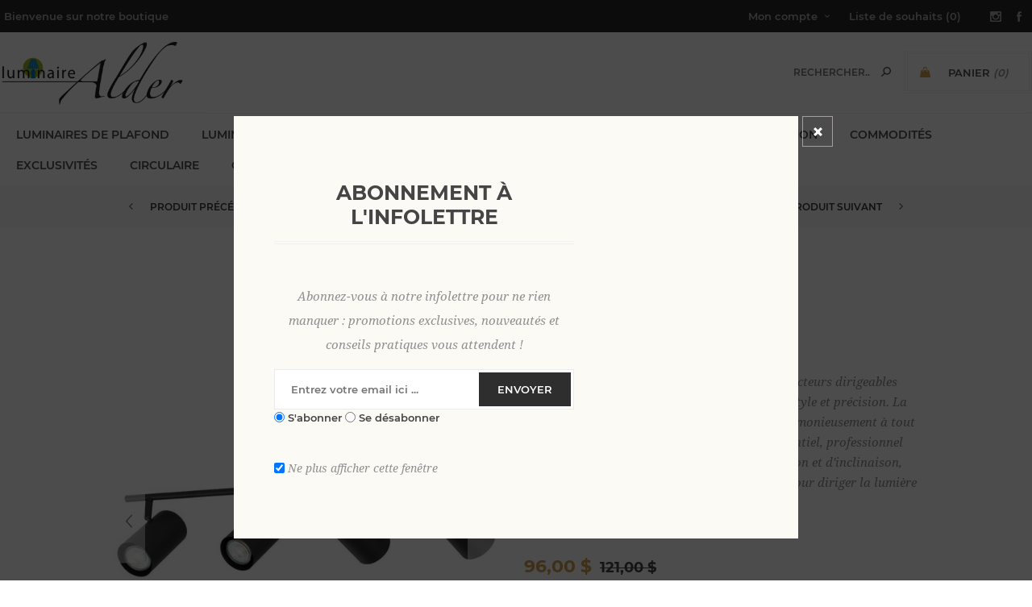

--- FILE ---
content_type: text/html; charset=utf-8
request_url: https://luminairealder.com/calloway-9
body_size: 98030
content:
<!DOCTYPE html>
<html lang="fr"  class="html-product-details-page">
<head>
    <title>Luminaire Alder. CALLOWAY</title>
    <meta http-equiv="Content-type" content="text/html;charset=UTF-8" />
    <meta name="description" content="Plongez dans l&#x27;&#xE9;l&#xE9;gance technique avec nos projecteurs dirigeables noirs, con&#xE7;us pour illuminer votre espace avec style et pr&#xE9;cision. La finition noire sobre et sophistiqu&#xE9;e s&#x27;int&#xE8;gre harmonieusement &#xE0; tout environnement, que ce soit dans un cadre r&#xE9;sidentiel, professionnel ou &#xE9;v&#xE9;nementiel. Gr&#xE2;ce &#xE0; leur capacit&#xE9; de rotation et d&#x27;inclinaison, ces projecteurs offrent une flexibilit&#xE9; optimale pour diriger la lumi&#xE8;re exactement l&#xE0; o&#xF9; vous en avez besoin." />
    <meta name="keywords" content="" />
    <meta name="generator" content="nopCommerce" />
    <meta name="viewport" content="width=device-width, initial-scale=1" />
    <link href='https://fonts.googleapis.com/css?family=Noto+Sans:400,700&display=swap' rel='stylesheet' type='text/css'>
    <link rel="stylesheet" type="text/css" href="/js/cookieconsent/cookieconsent.css" />

<!-- Meta Pixel Code -->
<script>
!function(f,b,e,v,n,t,s)
{if(f.fbq)return;n=f.fbq=function(){n.callMethod?
n.callMethod.apply(n,arguments):n.queue.push(arguments)};
if(!f._fbq)f._fbq=n;n.push=n;n.loaded=!0;n.version='2.0';
n.queue=[];t=b.createElement(e);t.async=!0;
t.src=v;s=b.getElementsByTagName(e)[0];
s.parentNode.insertBefore(t,s)}(window, document,'script',
'https://connect.facebook.net/en_US/fbevents.js');
fbq('init', '1439196110206134');
fbq('track', 'PageView');
</script>
<noscript><img height="1" width="1" style="display:none"
src="https://www.facebook.com/tr?id=1439196110206134&ev=PageView&noscript=1"
/></noscript>
<!-- End Meta Pixel Code —>
<meta property="og:type" content="product" />
<meta property="og:title" content="CALLOWAY" />
<meta property="og:description" content="Plongez dans l&#x27;&#xE9;l&#xE9;gance technique avec nos projecteurs dirigeables noirs, con&#xE7;us pour illuminer votre espace avec style et pr&#xE9;cision. La finition noire sobre et sophistiqu&#xE9;e s&#x27;int&#xE8;gre harmonieusement &#xE0; tout environnement, que ce soit dans un cadre r&#xE9;sidentiel, professionnel ou &#xE9;v&#xE9;nementiel. Gr&#xE2;ce &#xE0; leur capacit&#xE9; de rotation et d&#x27;inclinaison, ces projecteurs offrent une flexibilit&#xE9; optimale pour diriger la lumi&#xE8;re exactement l&#xE0; o&#xF9; vous en avez besoin." />
<meta property="og:image" content="https://luminairealder.com/images/thumbs/0007344_calloway_600.jpeg" />
<meta property="og:image:url" content="https://luminairealder.com/images/thumbs/0007344_calloway_600.jpeg" />
<meta property="og:url" content="https://luminairealder.com/calloway-9" />
<meta property="og:site_name" content="Luminaire Alder" />
<meta property="twitter:card" content="summary" />
<meta property="twitter:site" content="Luminaire Alder" />
<meta property="twitter:title" content="CALLOWAY" />
<meta property="twitter:description" content="Plongez dans l&#x27;&#xE9;l&#xE9;gance technique avec nos projecteurs dirigeables noirs, con&#xE7;us pour illuminer votre espace avec style et pr&#xE9;cision. La finition noire sobre et sophistiqu&#xE9;e s&#x27;int&#xE8;gre harmonieusement &#xE0; tout environnement, que ce soit dans un cadre r&#xE9;sidentiel, professionnel ou &#xE9;v&#xE9;nementiel. Gr&#xE2;ce &#xE0; leur capacit&#xE9; de rotation et d&#x27;inclinaison, ces projecteurs offrent une flexibilit&#xE9; optimale pour diriger la lumi&#xE8;re exactement l&#xE0; o&#xF9; vous en avez besoin." />
<meta property="twitter:image" content="https://luminairealder.com/images/thumbs/0007344_calloway_600.jpeg" />
<meta property="twitter:url" content="https://luminairealder.com/calloway-9" />

    

    <!-- Global site tag (gtag.js) - Google Analytics -->
<script type="text/plain" data-cookiecategory="analytics" async src="https://www.googletagmanager.com/gtag/js?id=UA-140753604-24"></script>
<script type="text/plain" data-cookiecategory="analytics">
  window.dataLayer = window.dataLayer || [];
  function gtag(){dataLayer.push(arguments);}
  gtag('js', new Date());

  gtag('config', 'UA-140753604-24');
</script>

    



    <link href="/Themes/Uptown/Content/css/styles.css" rel="stylesheet" type="text/css" />
<link href="/Themes/Uptown/Content/css/tables.css" rel="stylesheet" type="text/css" />
<link href="/Themes/Uptown/Content/css/mobile.css" rel="stylesheet" type="text/css" />
<link href="/Themes/Uptown/Content/css/480.css" rel="stylesheet" type="text/css" />
<link href="/Themes/Uptown/Content/css/768.css" rel="stylesheet" type="text/css" />
<link href="/Themes/Uptown/Content/css/1024.css" rel="stylesheet" type="text/css" />
<link href="/Themes/Uptown/Content/css/1280.css" rel="stylesheet" type="text/css" />
<link href="/Plugins/SevenSpikes.Core/Styles/perfect-scrollbar.min.css" rel="stylesheet" type="text/css" />
<link href="/Plugins/SevenSpikes.Nop.Plugins.CloudZoom/Themes/Uptown/Content/cloud-zoom/CloudZoom.css" rel="stylesheet" type="text/css" />
<link href="/lib/magnific-popup/magnific-popup.css" rel="stylesheet" type="text/css" />
<link href="/Plugins/SevenSpikes.Nop.Plugins.InstantSearch/Themes/Uptown/Content/InstantSearch.css" rel="stylesheet" type="text/css" />
<link href="/Plugins/SevenSpikes.Nop.Plugins.MegaMenu/Themes/Uptown/Content/MegaMenu.css" rel="stylesheet" type="text/css" />
<link href="/Plugins/SevenSpikes.Nop.Plugins.PrevNextProduct/Themes/Uptown/Content/prevnextproduct.css" rel="stylesheet" type="text/css" />
<link href="/Plugins/SevenSpikes.Nop.Plugins.AjaxCart/Themes/Uptown/Content/ajaxCart.css" rel="stylesheet" type="text/css" />
<link href="/Plugins/SevenSpikes.Nop.Plugins.ProductRibbons/Styles/Ribbons.common.css" rel="stylesheet" type="text/css" />
<link href="/Plugins/SevenSpikes.Nop.Plugins.ProductRibbons/Themes/Uptown/Content/Ribbons.css" rel="stylesheet" type="text/css" />
<link href="/Plugins/SevenSpikes.Nop.Plugins.QuickView/Themes/Uptown/Content/QuickView.css" rel="stylesheet" type="text/css" />
<link href="/lib/fineuploader/fine-uploader.min.css" rel="stylesheet" type="text/css" />
<link href="/Plugins/SevenSpikes.Nop.Plugins.NewsletterPopup/Themes/Uptown/Content/NewsletterPopup.css" rel="stylesheet" type="text/css" />
<link href="/Themes/Uptown/Content/css/theme.custom-1.css?v=30" rel="stylesheet" type="text/css" />

    
    
    
    
    <link rel="apple-touch-icon" sizes="180x180" href="/icons/icons_0/apple-touch-icon.png"><link rel="icon" type="image/png" sizes="32x32" href="/icons/icons_0/favicon-32x32.png"><link rel="icon" type="image/png" sizes="192x192" href="/icons/icons_0/android-chrome-192x192.png"><link rel="icon" type="image/png" sizes="16x16" href="/icons/icons_0/favicon-16x16.png"><link rel="manifest" href="/icons/icons_0/site.webmanifest"><link rel="mask-icon" href="/icons/icons_0/safari-pinned-tab.svg" color="#5bbad5"><link rel="shortcut icon" href="/icons/icons_0/favicon.ico"><meta name="msapplication-TileColor" content="#2d89ef"><meta name="msapplication-TileImage" content="/icons/icons_0/mstile-144x144.png"><meta name="msapplication-config" content="/icons/icons_0/browserconfig.xml"><meta name="theme-color" content="#ffffff">
    
    <!--Powered by nopCommerce - https://www.nopCommerce.com-->
</head>
<body class="product-details-page-body notAndroid23 with-picture-thumbs ">
    <div class=" loader-overlay">
        <div class="loader"></div>
    </div>
    



<div class="ajax-loading-block-window" style="display: none">
</div>
<div id="dialog-notifications-success" title="Notification" style="display:none;">
</div>
<div id="dialog-notifications-error" title="Erreur" style="display:none;">
</div>
<div id="dialog-notifications-warning" title="Attention" style="display:none;">
</div>
<div id="bar-notification" class="bar-notification-container" data-close="Fermer">
</div>



<!--[if lt IE 9]>
    <div style="clear:both;height:59px;text-align:center;position:relative;">
        <a href="http://www.microsoft.com/windows/internet-explorer/default.aspx" target="_blank">
            <img src="/Themes/Uptown/Content/img/ie_warning.jpg" height="42" width="820" alt="You are using an outdated browser. For a faster, safer browsing experience, upgrade for free today." />
        </a>
    </div>
<![endif]-->




<div class="master-wrapper-page items-per-row-five two-columns">
    

    <div class="overlayOffCanvas"></div>

    

<div class="header header-2">
    
    <div class="header-upper">
        <div class="header-centering">
            <div class="header-welcome-message">
                Bienvenue sur notre boutique
            </div>
            <div class="header-upper-centering">
                <div class="header-links-selectors-wrapper">
                    <div class="header-links-wrapper">
                        
<div class="header-links">
    
    <div class="my-account-dropdown-wrapper">
            <a href="/login" class="my-account-opener login-link">Mon compte</a>
        <div class="my-account-dropdown">
                <ul>
                    <li><a href="/login?returnUrl=%2Fcalloway-9" class="ico-login">Connexion</a></li>
                    <li><a href="/register?returnUrl=%2Fcalloway-9" class="ico-register">S'enregistrer</a></li>
                </ul>
        </div>
    </div>
    
        <a href="/wishlist" class="ico-wishlist">
            <span class="wishlist-label">Liste de souhaits</span>
            <span class="wishlist-qty">(0)</span>
        </a>



        
</div>

                    </div>

                    <div class="header-selectors-wrapper">
                        
                        
                        
                        
                    </div>
                </div>




<ul class="header-social-icons">
    
        <li><a target="_blank" class="instagram" href="https://www.instagram.com/luminairealder/"></a></li>
    
        <li><a target="_blank" class="facebook" href="https://www.facebook.com/luminairealderinc/"></a></li>
    
    
    
    
    
    
</ul>            </div>
        </div>
    </div>

    <div class="header-lower">
        <div class="header-centering">
            <div class="header-logo">
                


<a href="/" class="logo">


<img alt="Luminaire Alder" title="Luminaire Alder" src="https://luminairealder.com/images/thumbs/0000228_0000004_Logo-Luminaire-Alder.png" /></a>
            </div>

            <div class="header-cart-search-wrapper">

                


<div class="cart-wrapper" id="flyout-cart" data-removeItemFromCartUrl="/UptownTheme/RemoveItemFromCart" data-flyoutCartUrl="/UptownTheme/FlyoutShoppingCart">
    <div id="topcartlink">
        <a href="/cart" class="ico-cart">
            <span class="cart-label">Panier</span>
            <span class="cart-qty">(0)</span>
        </a>
        <a href="/cart" title="0,00 $" class=" ico-cart-total">
            <span class="cart-total">Sous-total: <strong>0,00 $</strong></span>
        </a>
    </div>
    <div class="flyout-cart">
        <div class="mini-shopping-cart">
            <div class="count">
                    <div class="no-items-message">
                        Votre panier est vide.
                    </div>
            </div>
        </div>
    </div>
</div>  

                <div class="search-box store-search-box">
                    <form method="get" id="small-search-box-form" action="/search">
    <input type="text" class="search-box-text" id="small-searchterms" autocomplete="off" name="q" placeholder="Rechercher..." aria-label="Search store" />
    



<input type="hidden" class="instantSearchResourceElement"
       data-highlightFirstFoundElement="true"
       data-minKeywordLength="3"
       data-defaultProductSortOption="0"
       data-instantSearchUrl="/instantSearchFor"
       data-searchPageUrl="/search"
       data-searchInProductDescriptions="true"
       data-numberOfVisibleProducts="5"/>


    <input type="submit" class="button-1 search-box-button" value="Rechercher"/>
        
        
</form>
                </div>
            </div>


        </div>
    </div>
</div>


    

    <div class="responsive-nav-wrapper-parent">
        <div class="responsive-nav-wrapper">
            <div class="menu-title">
                <span>Menu</span>
            </div>
            <div class="personal-button" id="header-links-opener">
                <span>Personal menu</span>
            </div>
            <div class="account-links" id="account-links">
                <span>Mon compte</span>
            </div>
            <div class="filters-button">
                <span>Filters</span>
            </div>
            <div class="search-wrap">
                <span>Rechercher</span>
            </div>
        </div>
    </div>

    <div class="main-slider-wrapper">


            <div class="header-menu-wrapper">
                <div class="header-menu">
                    <div class="close-menu">
                        <span>Close</span>
                    </div>
                    



    <ul class="mega-menu"
        data-isRtlEnabled="false"
        data-enableClickForDropDown="false">


<li class="has-sublist">

        <a class="with-subcategories" href="/boutique"><span>Luminaires de plafond</span></a>

        <div class="plus-button"></div>
        <div class="sublist-wrap">
            <ul class="sublist">
                <li class="back-button">
                    <span>Retour</span>
                </li>
                
        <li>
            <a class="lastLevelCategory" href="/suspensions-3" title="Suspensions"><span>Suspensions</span></a>
        </li>
        <li>
            <a class="lastLevelCategory" href="/mini-suspensions" title="Mini suspensions"><span>Mini suspensions</span></a>
        </li>
        <li>
            <a class="lastLevelCategory" href="/suspensions-lin%C3%A9aires" title="Suspensions lin&#xE9;aires"><span>Suspensions lin&#xE9;aires</span></a>
        </li>
        <li>
            <a class="lastLevelCategory" href="/suspensions-multiples" title="Suspensions multiples"><span>Suspensions multiples</span></a>
        </li>
        <li>
            <a class="lastLevelCategory" href="/plafonniers" title="Plafonniers"><span>Plafonniers</span></a>
        </li>
        <li>
            <a class="lastLevelCategory" href="/projecteurs-dirigeables" title="Projecteurs dirigeables"><span>Projecteurs dirigeables</span></a>
        </li>

            </ul>
        </div>

</li>

<li class="has-sublist">

        <a class="with-subcategories" href="/luminaires-muraux-2"><span>Luminaires muraux</span></a>

        <div class="plus-button"></div>
        <div class="sublist-wrap">
            <ul class="sublist">
                <li class="back-button">
                    <span>Retour</span>
                </li>
                
        <li>
            <a class="lastLevelCategory" href="/murales-3" title="Murales"><span>Murales</span></a>
        </li>
        <li>
            <a class="lastLevelCategory" href="/murales-%C3%A0-tableau" title="Murales &#xE0; tableaux"><span>Murales &#xE0; tableaux</span></a>
        </li>
        <li>
            <a class="lastLevelCategory" href="/murales-dirigeables" title="Murales dirigeables"><span>Murales dirigeables</span></a>
        </li>

            </ul>
        </div>

</li>

<li class="has-sublist">

        <a class="with-subcategories" href="/lampes-2"><span>Lampes</span></a>

        <div class="plus-button"></div>
        <div class="sublist-wrap">
            <ul class="sublist">
                <li class="back-button">
                    <span>Retour</span>
                </li>
                
        <li>
            <a class="lastLevelCategory" href="/lampes-sur-table" title="Lampes de table"><span>Lampes de table</span></a>
        </li>
        <li>
            <a class="lastLevelCategory" href="/lampes-sur-pied" title="Lampes de plancher"><span>Lampes de plancher</span></a>
        </li>
        <li>
            <a class="lastLevelCategory" href="/lampes-rechargeables" title="Lampes rechargeables"><span>Lampes rechargeables</span></a>
        </li>

            </ul>
        </div>

</li>

<li class="has-sublist">

        <a class="with-subcategories" href="/ventilateurs-3"><span>Ventilateurs</span></a>

        <div class="plus-button"></div>
        <div class="sublist-wrap">
            <ul class="sublist">
                <li class="back-button">
                    <span>Retour</span>
                </li>
                
        <li>
            <a class="lastLevelCategory" href="/ventilateurs-2" title="Ventilateurs int&#xE9;rieur"><span>Ventilateurs int&#xE9;rieur</span></a>
        </li>
        <li>
            <a class="lastLevelCategory" href="/ventilateur-ext%C3%A9rieur" title="Ventilateurs ext&#xE9;rieur"><span>Ventilateurs ext&#xE9;rieur</span></a>
        </li>
        <li>
            <a class="lastLevelCategory" href="/accessoires" title="Accessoires"><span>Accessoires</span></a>
        </li>

            </ul>
        </div>

</li>

<li class="has-sublist">

        <a class="with-subcategories" href="/lin%C3%A9aires"><span>Luminaires ext&#xE9;rieurs</span></a>

        <div class="plus-button"></div>
        <div class="sublist-wrap">
            <ul class="sublist">
                <li class="back-button">
                    <span>Retour</span>
                </li>
                
        <li>
            <a class="lastLevelCategory" href="/murales-2" title="Luminaires muraux"><span>Luminaires muraux</span></a>
        </li>
        <li>
            <a class="lastLevelCategory" href="/luminaires-suspendus" title="Luminaires suspendus"><span>Luminaires suspendus</span></a>
        </li>
        <li>
            <a class="lastLevelCategory" href="/plafonniers-4" title="Plafonniers"><span>Plafonniers</span></a>
        </li>
        <li>
            <a class="lastLevelCategory" href="/t%C3%AAtes-de-poteaux" title="T&#xEA;tes de poteaux"><span>T&#xEA;tes de poteaux</span></a>
        </li>
        <li>
            <a class="lastLevelCategory" href="/lampadaires" title="Lampadaires"><span>Lampadaires</span></a>
        </li>
        <li>
            <a class="lastLevelCategory" href="/luminaires-sur-pi%C3%A9destaux" title="Luminaires sur pi&#xE9;destaux"><span>Luminaires sur pi&#xE9;destaux</span></a>
        </li>
        <li>
            <a class="lastLevelCategory" href="/poteaux" title="Poteaux"><span>Poteaux</span></a>
        </li>
        <li>
            <a class="lastLevelCategory" href="/paysager" title="&#xC9;clairage paysager"><span>&#xC9;clairage paysager</span></a>
        </li>
        <li>
            <a class="lastLevelCategory" href="/bo%C3%AEtes-aux-lettres-et-adresses" title="Bo&#xEE;tes aux lettres et adresses"><span>Bo&#xEE;tes aux lettres et adresses</span></a>
        </li>
        <li>
            <a class="lastLevelCategory" href="/d%C3%A9tecteurs-de-mouvements" title="D&#xE9;tecteurs de mouvements"><span>D&#xE9;tecteurs de mouvements</span></a>
        </li>
        <li>
            <a class="lastLevelCategory" href="/transformateurs-accessoires" title="Transformateurs et accessoires"><span>Transformateurs et accessoires</span></a>
        </li>

            </ul>
        </div>

</li>

<li class="has-sublist">

        <a class="with-subcategories" href="/d%C3%A9coration-2"><span>D&#xE9;coration</span></a>

        <div class="plus-button"></div>
        <div class="sublist-wrap">
            <ul class="sublist">
                <li class="back-button">
                    <span>Retour</span>
                </li>
                
        <li>
            <a class="lastLevelCategory" href="/miroirs-illumin%C3%A9s" title="Miroirs illumin&#xE9;s"><span>Miroirs illumin&#xE9;s</span></a>
        </li>
        <li>
            <a class="lastLevelCategory" href="/miroirs" title="Miroirs"><span>Miroirs</span></a>
        </li>
        <li>
            <a class="lastLevelCategory" href="/art-mural" title="Art mural"><span>Art mural</span></a>
        </li>
        <li>
            <a class="lastLevelCategory" href="/coussins" title="Coussins et jet&#xE9;s"><span>Coussins et jet&#xE9;s</span></a>
        </li>
        <li>
            <a class="lastLevelCategory" href="/chandelles" title="Chandelles"><span>Chandelles</span></a>
        </li>
        <li>
            <a class="lastLevelCategory" href="/cache-pots" title="Cache-pots"><span>Cache-pots</span></a>
        </li>
        <li>
            <a class="lastLevelCategory" href="/accessoires-d%C3%A9coratifs" title="Accessoires d&#xE9;coratifs"><span>Accessoires d&#xE9;coratifs</span></a>
        </li>
        <li>
            <a class="lastLevelCategory" href="/diffuseurs-%C3%A0-roseaux" title="Diffuseurs &#xE0; roseaux"><span>Diffuseurs &#xE0; roseaux</span></a>
        </li>
        <li>
            <a class="lastLevelCategory" href="/b%C3%A2tonnets-dencens" title="B&#xE2;tonnets d&#x2019;encens"><span>B&#xE2;tonnets d&#x2019;encens</span></a>
        </li>
        <li>
            <a class="lastLevelCategory" href="/bougies-de-soya" title="Bougies de soya"><span>Bougies de soya</span></a>
        </li>

            </ul>
        </div>

</li>

<li class="has-sublist">

        <a class="with-subcategories" href="/commodit%C3%A9s"><span>Commodit&#xE9;s</span></a>

        <div class="plus-button"></div>
        <div class="sublist-wrap">
            <ul class="sublist">
                <li class="back-button">
                    <span>Retour</span>
                </li>
                
        <li>
            <a class="lastLevelCategory" href="/gradateurs" title="Interrupteurs et gradateurs"><span>Interrupteurs et gradateurs</span></a>
        </li>
        <li>
            <a class="lastLevelCategory" href="/encastr%C3%A9s" title="Encastr&#xE9;s"><span>Encastr&#xE9;s</span></a>
        </li>
        <li>
            <a class="lastLevelCategory" href="/sous-armoires" title="&#xC9;clairage sous-armoires"><span>&#xC9;clairage sous-armoires</span></a>
        </li>
        <li>
            <a class="lastLevelCategory" href="/salle-de-bain" title="Accessoires de salle de bain"><span>Accessoires de salle de bain</span></a>
        </li>
        <li>
            <a class="lastLevelCategory" href="/encastr%C3%A9s-muraux" title="&#xC9;clairage de marches"><span>&#xC9;clairage de marches</span></a>
        </li>
        <li>
            <a class="lastLevelCategory" href="/%C3%A9clairage-de-garage" title="&#xC9;clairage de garage"><span>&#xC9;clairage de garage</span></a>
        </li>
        <li>
            <a class="lastLevelCategory" href="/ampoules" title="Ampoules"><span>Ampoules</span></a>
        </li>
        <li>
            <a class="lastLevelCategory" href="/maison-intelligente" title="Maisons intelligentes"><span>Maisons intelligentes</span></a>
        </li>

            </ul>
        </div>

</li>


<li class=" ">

    <a href="/exclusivit%C3%A9s-2" class="" title="Exclusivit&#xE9;s" ><span> Exclusivit&#xE9;s</span></a>

</li>




<li class=" ">

    <a href="circulaire" class="" title="Circulaire" ><span> Circulaire</span></a>

</li>




<li class=" ">

    <a href="/contactus" class="" title="Contactez-nous" ><span> Contactez-nous</span></a>

</li>


        
    </ul>
    <div class="menu-title"><span>Menu</span></div>
    <ul class="mega-menu-responsive">


<li class="has-sublist">

        <a class="with-subcategories" href="/boutique"><span>Luminaires de plafond</span></a>

        <div class="plus-button"></div>
        <div class="sublist-wrap">
            <ul class="sublist">
                <li class="back-button">
                    <span>Retour</span>
                </li>
                
        <li>
            <a class="lastLevelCategory" href="/suspensions-3" title="Suspensions"><span>Suspensions</span></a>
        </li>
        <li>
            <a class="lastLevelCategory" href="/mini-suspensions" title="Mini suspensions"><span>Mini suspensions</span></a>
        </li>
        <li>
            <a class="lastLevelCategory" href="/suspensions-lin%C3%A9aires" title="Suspensions lin&#xE9;aires"><span>Suspensions lin&#xE9;aires</span></a>
        </li>
        <li>
            <a class="lastLevelCategory" href="/suspensions-multiples" title="Suspensions multiples"><span>Suspensions multiples</span></a>
        </li>
        <li>
            <a class="lastLevelCategory" href="/plafonniers" title="Plafonniers"><span>Plafonniers</span></a>
        </li>
        <li>
            <a class="lastLevelCategory" href="/projecteurs-dirigeables" title="Projecteurs dirigeables"><span>Projecteurs dirigeables</span></a>
        </li>

            </ul>
        </div>

</li>

<li class="has-sublist">

        <a class="with-subcategories" href="/luminaires-muraux-2"><span>Luminaires muraux</span></a>

        <div class="plus-button"></div>
        <div class="sublist-wrap">
            <ul class="sublist">
                <li class="back-button">
                    <span>Retour</span>
                </li>
                
        <li>
            <a class="lastLevelCategory" href="/murales-3" title="Murales"><span>Murales</span></a>
        </li>
        <li>
            <a class="lastLevelCategory" href="/murales-%C3%A0-tableau" title="Murales &#xE0; tableaux"><span>Murales &#xE0; tableaux</span></a>
        </li>
        <li>
            <a class="lastLevelCategory" href="/murales-dirigeables" title="Murales dirigeables"><span>Murales dirigeables</span></a>
        </li>

            </ul>
        </div>

</li>

<li class="has-sublist">

        <a class="with-subcategories" href="/lampes-2"><span>Lampes</span></a>

        <div class="plus-button"></div>
        <div class="sublist-wrap">
            <ul class="sublist">
                <li class="back-button">
                    <span>Retour</span>
                </li>
                
        <li>
            <a class="lastLevelCategory" href="/lampes-sur-table" title="Lampes de table"><span>Lampes de table</span></a>
        </li>
        <li>
            <a class="lastLevelCategory" href="/lampes-sur-pied" title="Lampes de plancher"><span>Lampes de plancher</span></a>
        </li>
        <li>
            <a class="lastLevelCategory" href="/lampes-rechargeables" title="Lampes rechargeables"><span>Lampes rechargeables</span></a>
        </li>

            </ul>
        </div>

</li>

<li class="has-sublist">

        <a class="with-subcategories" href="/ventilateurs-3"><span>Ventilateurs</span></a>

        <div class="plus-button"></div>
        <div class="sublist-wrap">
            <ul class="sublist">
                <li class="back-button">
                    <span>Retour</span>
                </li>
                
        <li>
            <a class="lastLevelCategory" href="/ventilateurs-2" title="Ventilateurs int&#xE9;rieur"><span>Ventilateurs int&#xE9;rieur</span></a>
        </li>
        <li>
            <a class="lastLevelCategory" href="/ventilateur-ext%C3%A9rieur" title="Ventilateurs ext&#xE9;rieur"><span>Ventilateurs ext&#xE9;rieur</span></a>
        </li>
        <li>
            <a class="lastLevelCategory" href="/accessoires" title="Accessoires"><span>Accessoires</span></a>
        </li>

            </ul>
        </div>

</li>

<li class="has-sublist">

        <a class="with-subcategories" href="/lin%C3%A9aires"><span>Luminaires ext&#xE9;rieurs</span></a>

        <div class="plus-button"></div>
        <div class="sublist-wrap">
            <ul class="sublist">
                <li class="back-button">
                    <span>Retour</span>
                </li>
                
        <li>
            <a class="lastLevelCategory" href="/murales-2" title="Luminaires muraux"><span>Luminaires muraux</span></a>
        </li>
        <li>
            <a class="lastLevelCategory" href="/luminaires-suspendus" title="Luminaires suspendus"><span>Luminaires suspendus</span></a>
        </li>
        <li>
            <a class="lastLevelCategory" href="/plafonniers-4" title="Plafonniers"><span>Plafonniers</span></a>
        </li>
        <li>
            <a class="lastLevelCategory" href="/t%C3%AAtes-de-poteaux" title="T&#xEA;tes de poteaux"><span>T&#xEA;tes de poteaux</span></a>
        </li>
        <li>
            <a class="lastLevelCategory" href="/lampadaires" title="Lampadaires"><span>Lampadaires</span></a>
        </li>
        <li>
            <a class="lastLevelCategory" href="/luminaires-sur-pi%C3%A9destaux" title="Luminaires sur pi&#xE9;destaux"><span>Luminaires sur pi&#xE9;destaux</span></a>
        </li>
        <li>
            <a class="lastLevelCategory" href="/poteaux" title="Poteaux"><span>Poteaux</span></a>
        </li>
        <li>
            <a class="lastLevelCategory" href="/paysager" title="&#xC9;clairage paysager"><span>&#xC9;clairage paysager</span></a>
        </li>
        <li>
            <a class="lastLevelCategory" href="/bo%C3%AEtes-aux-lettres-et-adresses" title="Bo&#xEE;tes aux lettres et adresses"><span>Bo&#xEE;tes aux lettres et adresses</span></a>
        </li>
        <li>
            <a class="lastLevelCategory" href="/d%C3%A9tecteurs-de-mouvements" title="D&#xE9;tecteurs de mouvements"><span>D&#xE9;tecteurs de mouvements</span></a>
        </li>
        <li>
            <a class="lastLevelCategory" href="/transformateurs-accessoires" title="Transformateurs et accessoires"><span>Transformateurs et accessoires</span></a>
        </li>

            </ul>
        </div>

</li>

<li class="has-sublist">

        <a class="with-subcategories" href="/d%C3%A9coration-2"><span>D&#xE9;coration</span></a>

        <div class="plus-button"></div>
        <div class="sublist-wrap">
            <ul class="sublist">
                <li class="back-button">
                    <span>Retour</span>
                </li>
                
        <li>
            <a class="lastLevelCategory" href="/miroirs-illumin%C3%A9s" title="Miroirs illumin&#xE9;s"><span>Miroirs illumin&#xE9;s</span></a>
        </li>
        <li>
            <a class="lastLevelCategory" href="/miroirs" title="Miroirs"><span>Miroirs</span></a>
        </li>
        <li>
            <a class="lastLevelCategory" href="/art-mural" title="Art mural"><span>Art mural</span></a>
        </li>
        <li>
            <a class="lastLevelCategory" href="/coussins" title="Coussins et jet&#xE9;s"><span>Coussins et jet&#xE9;s</span></a>
        </li>
        <li>
            <a class="lastLevelCategory" href="/chandelles" title="Chandelles"><span>Chandelles</span></a>
        </li>
        <li>
            <a class="lastLevelCategory" href="/cache-pots" title="Cache-pots"><span>Cache-pots</span></a>
        </li>
        <li>
            <a class="lastLevelCategory" href="/accessoires-d%C3%A9coratifs" title="Accessoires d&#xE9;coratifs"><span>Accessoires d&#xE9;coratifs</span></a>
        </li>
        <li>
            <a class="lastLevelCategory" href="/diffuseurs-%C3%A0-roseaux" title="Diffuseurs &#xE0; roseaux"><span>Diffuseurs &#xE0; roseaux</span></a>
        </li>
        <li>
            <a class="lastLevelCategory" href="/b%C3%A2tonnets-dencens" title="B&#xE2;tonnets d&#x2019;encens"><span>B&#xE2;tonnets d&#x2019;encens</span></a>
        </li>
        <li>
            <a class="lastLevelCategory" href="/bougies-de-soya" title="Bougies de soya"><span>Bougies de soya</span></a>
        </li>

            </ul>
        </div>

</li>

<li class="has-sublist">

        <a class="with-subcategories" href="/commodit%C3%A9s"><span>Commodit&#xE9;s</span></a>

        <div class="plus-button"></div>
        <div class="sublist-wrap">
            <ul class="sublist">
                <li class="back-button">
                    <span>Retour</span>
                </li>
                
        <li>
            <a class="lastLevelCategory" href="/gradateurs" title="Interrupteurs et gradateurs"><span>Interrupteurs et gradateurs</span></a>
        </li>
        <li>
            <a class="lastLevelCategory" href="/encastr%C3%A9s" title="Encastr&#xE9;s"><span>Encastr&#xE9;s</span></a>
        </li>
        <li>
            <a class="lastLevelCategory" href="/sous-armoires" title="&#xC9;clairage sous-armoires"><span>&#xC9;clairage sous-armoires</span></a>
        </li>
        <li>
            <a class="lastLevelCategory" href="/salle-de-bain" title="Accessoires de salle de bain"><span>Accessoires de salle de bain</span></a>
        </li>
        <li>
            <a class="lastLevelCategory" href="/encastr%C3%A9s-muraux" title="&#xC9;clairage de marches"><span>&#xC9;clairage de marches</span></a>
        </li>
        <li>
            <a class="lastLevelCategory" href="/%C3%A9clairage-de-garage" title="&#xC9;clairage de garage"><span>&#xC9;clairage de garage</span></a>
        </li>
        <li>
            <a class="lastLevelCategory" href="/ampoules" title="Ampoules"><span>Ampoules</span></a>
        </li>
        <li>
            <a class="lastLevelCategory" href="/maison-intelligente" title="Maisons intelligentes"><span>Maisons intelligentes</span></a>
        </li>

            </ul>
        </div>

</li>


<li class=" ">

    <a href="/exclusivit%C3%A9s-2" class="" title="Exclusivit&#xE9;s" ><span> Exclusivit&#xE9;s</span></a>

</li>




<li class=" ">

    <a href="circulaire" class="" title="Circulaire" ><span> Circulaire</span></a>

</li>




<li class=" ">

    <a href="/contactus" class="" title="Contactez-nous" ><span> Contactez-nous</span></a>

</li>


        
    </ul>

                    



<ul class="header-social-icons">
    
        <li><a target="_blank" class="instagram" href="https://www.instagram.com/luminairealder/"></a></li>
    
        <li><a target="_blank" class="facebook" href="https://www.facebook.com/luminairealderinc/"></a></li>
    
    
    
    
    
    
</ul>
                </div>
            </div>

    </div>


        
        <div class="breadcrumb">        
        <ul itemscope itemtype="http://schema.org/BreadcrumbList">
            
            <li>
            <span>
                <a href="/">
                    <span>Accueil</span>
                    </a>
                </span>
                <span class="delimiter">/</span>
            </li>
                            <li itemprop="itemListElement" itemscope itemtype="http://schema.org/ListItem">
                    <a href="/boutique" itemprop="item">
                        <span itemprop="name">Luminaires de plafond</span>
                    </a>
                    <span class="delimiter">/</span>
                    <meta itemprop="position" content="1" />
                </li>
                <li itemprop="itemListElement" itemscope itemtype="http://schema.org/ListItem">
                    <a href="/projecteurs-dirigeables" itemprop="item">
                        <span itemprop="name">Projecteurs dirigeables</span>
                    </a>
                    <span class="delimiter">/</span>
                    <meta itemprop="position" content="2" />
                </li>
            <li itemprop="itemListElement" itemscope itemtype="http://schema.org/ListItem">
                <strong class="current-item" itemprop="name">CALLOWAY</strong>
	        <span itemprop="item" itemscope itemtype="http://schema.org/Thing" 
	        	id="/calloway-9">
	        </span>
	            <meta itemprop="position" content="3" />
                
            </li>
        </ul>                    
	
    <div class="previous-product">
        <a href="/calloway-8" title="CALLOWAY"><span class="previous-product-label">Produit précédent</span><span class="previous-product-title">CALLOWAY</span></a>
    </div>

    <div class="next-product">
        <a href="/calloway-10" title="CALLOWAY"><span class="next-product-label">Produit suivant</span><span class="next-product-title">CALLOWAY</span></a>
    </div>

    </div>


    
    <div class="master-wrapper-content">
        




<div class="ajaxCartInfo" data-getAjaxCartButtonUrl="/NopAjaxCart/GetAjaxCartButtonsAjax"
     data-productPageAddToCartButtonSelector=".add-to-cart-button"
     data-productBoxAddToCartButtonSelector=".product-box-add-to-cart-button"
     data-productBoxProductItemElementSelector=".product-item"
     data-enableOnProductPage="True"
     data-enableOnCatalogPages="True"
     data-miniShoppingCartQuatityFormattingResource="({0})"
     data-miniWishlistQuatityFormattingResource="({0})"
     data-addToWishlistButtonSelector=".add-to-wishlist-button">
</div>

<input id="addProductVariantToCartUrl" name="addProductVariantToCartUrl" type="hidden" value="/AddProductFromProductDetailsPageToCartAjax" />
<input id="addProductToCartUrl" name="addProductToCartUrl" type="hidden" value="/AddProductToCartAjax" />
<input id="miniShoppingCartUrl" name="miniShoppingCartUrl" type="hidden" value="/MiniShoppingCart" />
<input id="flyoutShoppingCartUrl" name="flyoutShoppingCartUrl" type="hidden" value="/NopAjaxCartFlyoutShoppingCart" />
<input id="checkProductAttributesUrl" name="checkProductAttributesUrl" type="hidden" value="/CheckIfProductOrItsAssociatedProductsHasAttributes" />
<input id="getMiniProductDetailsViewUrl" name="getMiniProductDetailsViewUrl" type="hidden" value="/GetMiniProductDetailsView" />
<input id="flyoutShoppingCartPanelSelector" name="flyoutShoppingCartPanelSelector" type="hidden" value="#flyout-cart" />
<input id="shoppingCartMenuLinkSelector" name="shoppingCartMenuLinkSelector" type="hidden" value=".cart-qty" />
<input id="wishlistMenuLinkSelector" name="wishlistMenuLinkSelector" type="hidden" value="span.wishlist-qty" />






<div id="product-ribbon-info" data-productid="3515"
     data-productboxselector=".product-item, .item-holder"
     data-productboxpicturecontainerselector=".picture, .item-picture"
     data-productpagepicturesparentcontainerselector=".product-essential"
     data-productpagebugpicturecontainerselector=".picture"
     data-retrieveproductribbonsurl="/RetrieveProductRibbons">
</div>


<div class="quickViewData" data-productselector=".product-item"
     data-productselectorchild=".buttons"
     data-retrievequickviewurl="/quickviewdata"
     data-quickviewbuttontext="Quick View"
     data-quickviewbuttontitle="Quick View"
     data-isquickviewpopupdraggable="True"
     data-enablequickviewpopupoverlay="True"
     data-accordionpanelsheightstyle="auto"
     data-getquickviewbuttonroute="/getquickviewbutton">
</div>
        
        <div class="master-column-wrapper">
            <div class="center-1">
    
    <!--product breadcrumb-->

<div class="page product-details-page">
    <div class="page-body">
        
        <form method="post" id="product-details-form" action="/calloway-9">
            <div itemscope itemtype="http://schema.org/Product" data-productid="3515">
                <div class="product-essential">
					
                    



    <input type="hidden" class="cloudZoomAdjustPictureOnProductAttributeValueChange"
           data-productid="3515"
           data-isintegratedbywidget="true" />
        <input type="hidden" class="cloudZoomEnableClickToZoom" />
    <div class="gallery sevenspikes-cloudzoom-gallery">
        
        <div class="picture-wrapper">
            <div class="picture" id="sevenspikes-cloud-zoom" data-zoomwindowelementid=""
                 data-selectoroftheparentelementofthecloudzoomwindow=""
                 data-defaultimagecontainerselector=".product-essential .gallery"
                 data-zoom-window-width="360"
                 data-zoom-window-height="360">
                <a href="https://luminairealder.com/images/thumbs/0007344_calloway.jpeg" data-full-image-url="https://luminairealder.com/images/thumbs/0007344_calloway.jpeg" class="cloud-zoom picture-link" id="zoom1">
                    <img src="https://luminairealder.com/images/thumbs/0007344_calloway_600.jpeg" alt="Image sur CALLOWAY" class="cloudzoom" id="cloudZoomImage"
                         itemprop="image" data-cloudzoom="appendSelector: &#x27;.picture-wrapper&#x27;, zoomOffsetX: 20, zoomOffsetY: 0, autoInside: 1000, tintOpacity: 0, zoomWidth: 360, zoomHeight: 360, easing: 3, touchStartDelay: true, zoomFlyOut: false, disableZoom: &#x27;auto&#x27;"
                          />
                </a>                
            </div>
                <div class="picture-thumbs-navigation-arrow picture-thumbs-prev-arrow" data-type="Prev">
                    <span>Previous</span>
                    <img src="https://luminairealder.com/images/thumbs/0007344_calloway_100.jpeg" data-fullsizeimageurl="https://luminairealder.com/images/thumbs/0007344_calloway.jpeg" alt="Previous" />
                </div>
                <div class="picture-thumbs-navigation-arrow picture-thumbs-next-arrow" data-type="Next">
                    <span>Next</span>
                    <img src="https://luminairealder.com/images/thumbs/0007344_calloway_100.jpeg" data-fullsizeimageurl="https://luminairealder.com/images/thumbs/0007344_calloway.jpeg" alt="Next" />
                </div>
        </div>
            <div class="picture-thumbs ">
                        <a class="cloudzoom-gallery thumb-item" data-full-image-url="https://luminairealder.com/images/thumbs/0007344_calloway.jpeg" data-cloudzoom="appendSelector: &#x27;.picture-wrapper&#x27;, zoomOffsetX: 20, zoomOffsetY: 0, autoInside: 1000, tintOpacity: 0, zoomWidth: 360, zoomHeight: 360, useZoom: &#x27;.cloudzoom&#x27;, image: &#x27;https://luminairealder.com/images/thumbs/0007344_calloway_600.jpeg&#x27;, zoomImage: &#x27;https://luminairealder.com/images/thumbs/0007344_calloway.jpeg&#x27;, easing: 3, touchStartDelay: true, zoomFlyOut: false, disableZoom: &#x27;auto&#x27;"
                           >
                            <img class="cloud-zoom-gallery-img" src="https://luminairealder.com/images/thumbs/0007344_calloway_100.jpeg" alt="Image sur CALLOWAY" />
                        </a>
                        <a class="cloudzoom-gallery thumb-item" data-full-image-url="https://luminairealder.com/images/thumbs/0007345_calloway.jpeg" data-cloudzoom="appendSelector: &#x27;.picture-wrapper&#x27;, zoomOffsetX: 20, zoomOffsetY: 0, autoInside: 1000, tintOpacity: 0, zoomWidth: 360, zoomHeight: 360, useZoom: &#x27;.cloudzoom&#x27;, image: &#x27;https://luminairealder.com/images/thumbs/0007345_calloway_600.jpeg&#x27;, zoomImage: &#x27;https://luminairealder.com/images/thumbs/0007345_calloway.jpeg&#x27;, easing: 3, touchStartDelay: true, zoomFlyOut: false, disableZoom: &#x27;auto&#x27;"
                           >
                            <img class="cloud-zoom-gallery-img" src="https://luminairealder.com/images/thumbs/0007345_calloway_100.jpeg" alt="Image sur CALLOWAY" />
                        </a>
                        <a class="cloudzoom-gallery thumb-item" data-full-image-url="https://luminairealder.com/images/thumbs/0007346_calloway.jpeg" data-cloudzoom="appendSelector: &#x27;.picture-wrapper&#x27;, zoomOffsetX: 20, zoomOffsetY: 0, autoInside: 1000, tintOpacity: 0, zoomWidth: 360, zoomHeight: 360, useZoom: &#x27;.cloudzoom&#x27;, image: &#x27;https://luminairealder.com/images/thumbs/0007346_calloway_600.jpeg&#x27;, zoomImage: &#x27;https://luminairealder.com/images/thumbs/0007346_calloway.jpeg&#x27;, easing: 3, touchStartDelay: true, zoomFlyOut: false, disableZoom: &#x27;auto&#x27;"
                           >
                            <img class="cloud-zoom-gallery-img" src="https://luminairealder.com/images/thumbs/0007346_calloway_100.jpeg" alt="Image sur CALLOWAY" />
                        </a>
                        <a class="cloudzoom-gallery thumb-item" data-full-image-url="https://luminairealder.com/images/thumbs/0007347_calloway.jpeg" data-cloudzoom="appendSelector: &#x27;.picture-wrapper&#x27;, zoomOffsetX: 20, zoomOffsetY: 0, autoInside: 1000, tintOpacity: 0, zoomWidth: 360, zoomHeight: 360, useZoom: &#x27;.cloudzoom&#x27;, image: &#x27;https://luminairealder.com/images/thumbs/0007347_calloway_600.jpeg&#x27;, zoomImage: &#x27;https://luminairealder.com/images/thumbs/0007347_calloway.jpeg&#x27;, easing: 3, touchStartDelay: true, zoomFlyOut: false, disableZoom: &#x27;auto&#x27;"
                           >
                            <img class="cloud-zoom-gallery-img" src="https://luminairealder.com/images/thumbs/0007347_calloway_100.jpeg" alt="Image sur CALLOWAY" />
                        </a>
            </div>
        
    </div>
                    <div class="overview">
                        
                        <div class="product-name">
                            <h1 itemprop="name">
                                CALLOWAY
                            </h1>
                        </div>
                        
                        <!--product reviews-->
                        
                        <!--manufacturers-->
                            <div class="manufacturers">
            <span class="label">Fabricant:</span>
        <span class="value">
                <a href="/eglo">Eglo</a>
        </span>
    </div>

                        <!--SKU, MAN, GTIN, vendor-->
                        <div class="additional-details">
        <div class="sku" >
            <span class="label">Référence:</span>
            <span class="value" itemprop="sku" id="sku-3515">205134A</span>
        </div>
            </div>
                        <!--delivery-->
                        

                            <div class="short-description">
                                Plongez dans l'élégance technique avec nos projecteurs dirigeables noirs, conçus pour illuminer votre espace avec style et précision. La finition noire sobre et sophistiquée s'intègre harmonieusement à tout environnement, que ce soit dans un cadre résidentiel, professionnel ou événementiel. Grâce à leur capacité de rotation et d'inclinaison, ces projecteurs offrent une flexibilité optimale pour diriger la lumière exactement là où vous en avez besoin.
                            </div>

                        <div class="prices-stock-wrapper">
                            <!--price-->
    <div class="prices" itemprop="offers" itemscope itemtype="http://schema.org/Offer">
                <div class="old-product-price">
                    <label>Prix public:</label>
                    <span>121,00 $</span>
                </div>
            <div class="product-price">
                    <label>Prix:</label>
<span  itemprop="price" content="96.00" class="price-value-3515" >
                    96,00 $
                </span>
            </div>
                <meta itemprop="priceCurrency" content="CAD"/>
    </div>
                            <!--availability-->
                            
                        </div>

                        <!--attributes-->
                        <!--gift card-->
                        <!--rental info-->
                        <div class="add-to-cart-buttons-wrapper">
                            <!--add to cart-->
<div class="add-to-cart">
                <div class="add-to-cart-panel">
                <label class="qty-label" for="addtocart_3515_EnteredQuantity">Quantit&#xE9;:</label>
                    <div class="add-to-cart-qty-wrapper">
                    	<input class="qty-input" type="text" data-val="true" data-val-required="The Quantit&#xE9; field is required." id="addtocart_3515_EnteredQuantity" name="addtocart_3515.EnteredQuantity" value="1" />
                        <span class="plus">+</span>
                        <span class="minus">-</span>
                    </div>
                    
                                <input type="button" id="add-to-cart-button-3515" class="button-1 add-to-cart-button" value="Ajouter au panier" data-productid="3515" onclick="AjaxCart.addproducttocart_details('/addproducttocart/details/3515/1', '#product-details-form');return false;" />
            </div>
</div>                            <!--wishlist, compare, email a friend-->
                            <div class="overview-buttons">
                                
    <div class="add-to-wishlist">
        <input type="button" id="add-to-wishlist-button-3515" class="button-2 add-to-wishlist-button" value="Ajouter &#xE0; la liste de souhait" data-productid="3515" onclick="AjaxCart.addproducttocart_details('/addproducttocart/details/3515/2', '#product-details-form');return false;"/>
    </div>
                                    <div class="compare-products">
        <input type="button" value="Ajouter à la liste de comparaison" class="button-2 add-to-compare-list-button" onclick="AjaxCart.addproducttocomparelist('/compareproducts/add/3515');return false;" />
    </div>

                                    <div class="email-a-friend">
        <input type="button" value="Envoyer à un ami" class="button-2 email-a-friend-button" onclick="setLocation('/productemailafriend/3515')" />
    </div>

                                

                                <!--sample download-->
                                
                            </div>
                        </div>






<div class="product-social-buttons">
    <ul class="social-sharing">
        <li>
            <!-- Twitter -->
            <a class="twitter" href="javascript:openShareWindow('https://twitter.com/share?url=https://luminairealder.com/calloway-9')">
                <span class="flip"></span>
                <span class="flop"></span>
            </a>
        </li>
        <li>
            <!-- Facebook -->
            <a class="facebook" href="javascript:openShareWindow('https://www.facebook.com/sharer.php?u=https://luminairealder.com/calloway-9')">
                <span class="flip"></span>
                <span class="flop"></span>
            </a>
        </li>
        <li>
            <!-- Pinterest -->
            <a class="pinterest" href="javascript:void((function(){var e=document.createElement('script');e.setAttribute('type','text/javascript');e.setAttribute('charset','UTF-8');e.setAttribute('src','https://assets.pinterest.com/js/pinmarklet.js?r='+Math.random()*99999999);document.body.appendChild(e)})());">
                <span class="flip"></span>
                <span class="flop"></span>
            </a>
        </li>
    </ul>

    
</div>
                        

                    </div>
                        <div class="full-description" itemprop="description">
                            <p>Longueur : 25-1/4"</p>
<p>Largeur : 5"</p>
<p>Hauteur : 5-5/8"</p>
<p>Type d'ampoule : DEL, Base GU10</p>
<p>Ampoule incluse : Non</p>
<p>Puissance : 4 x 10 W</p>
<p>Tension : 120V</p>
                        </div>
                    
                </div>
                
                <div class="product-collateral">
                        <div class="product-specs-box">
        <div class="title">
            <strong>Spécifications des produits</strong>
        </div>
        <div class="table-wrapper">
            <table class="data-table">
                <colgroup>
                    <col width="25%" />
                    <col />
                </colgroup>
                <tbody>
                        <tr  class="odd">
                            <td class="spec-name">
                                Fiche technique
                            </td>
                            <td class="spec-value">
<p><a href="/images/uploaded/205134A.pdf" target="_blank">Consultez le PDF</a></p>                            </td>
                        </tr>
                        <tr  class="even">
                            <td class="spec-name">
                                Type d&#x27;ampoule
                            </td>
                            <td class="spec-value">
GU10                            </td>
                        </tr>
                        <tr  class="odd">
                            <td class="spec-name">
                                Fini
                            </td>
                            <td class="spec-value">
Noir                            </td>
                        </tr>
                        <tr  class="even">
                            <td class="spec-name">
                                Style
                            </td>
                            <td class="spec-value">
Moderne                            </td>
                        </tr>
                </tbody>
            </table>
        </div>
    </div>

                        <div class="product-tags-box">
        <div class="title">
            <strong>Tags des produits</strong>
        </div>
        <div class="product-tags-list">
            <ul>
                    <li class="tag">
                        <a href="/plafond" class="producttag">
                            plafond</a> <span>(82)</span></li>
                    <li class="separator">,</li>
                    <li class="tag">
                        <a href="/murale" class="producttag">
                            murale</a> <span>(340)</span></li>
                    <li class="separator">,</li>
                    <li class="tag">
                        <a href="/mur" class="producttag">
                            mur</a> <span>(280)</span></li>
                    <li class="separator">,</li>
                    <li class="tag">
                        <a href="/int%C3%A9rieur-2" class="producttag">
                            int&#xE9;rieur</a> <span>(107)</span></li>
                    <li class="separator">,</li>
                    <li class="tag">
                        <a href="/cuisine" class="producttag">
                            cuisine</a> <span>(415)</span></li>
                    <li class="separator">,</li>
                    <li class="tag">
                        <a href="/chambre" class="producttag">
                            chambre</a> <span>(730)</span></li>
                    <li class="separator">,</li>
                    <li class="tag">
                        <a href="/chambre-a-coucher" class="producttag">
                            chambre a coucher</a> <span>(663)</span></li>
                    <li class="separator">,</li>
                    <li class="tag">
                        <a href="/entr%C3%A9e" class="producttag">
                            entr&#xE9;e</a> <span>(690)</span></li>
                    <li class="separator">,</li>
                    <li class="tag">
                        <a href="/hall-dentr%C3%A9e" class="producttag">
                            hall d&#x27;entr&#xE9;e</a> <span>(368)</span></li>
                    <li class="separator">,</li>
                    <li class="tag">
                        <a href="/entree" class="producttag">
                            entree</a> <span>(658)</span></li>
                    <li class="separator">,</li>
                    <li class="tag">
                        <a href="/passage" class="producttag">
                            passage</a> <span>(431)</span></li>
                    <li class="separator">,</li>
                    <li class="tag">
                        <a href="/salle-de-bain-2" class="producttag">
                            salle de bain</a> <span>(624)</span></li>
                    <li class="separator">,</li>
                    <li class="tag">
                        <a href="/luminaire-murale" class="producttag">
                            luminaire murale</a> <span>(79)</span></li>
                    <li class="separator">,</li>
                    <li class="tag">
                        <a href="/projecteur" class="producttag">
                            projecteur</a> <span>(42)</span></li>
                    <li class="separator">,</li>
                    <li class="tag">
                        <a href="/dirigeable" class="producttag">
                            dirigeable</a> <span>(38)</span></li>
                    <li class="separator">,</li>
                    <li class="tag">
                        <a href="/spot" class="producttag">
                            spot</a> <span>(39)</span></li>
                    <li class="separator">,</li>
                    <li class="tag">
                        <a href="/projecteur-dirigeable" class="producttag">
                            projecteur dirigeable</a> <span>(40)</span></li>
                    <li class="separator">,</li>
                    <li class="tag">
                        <a href="/interieur" class="producttag">
                            interieur</a> <span>(83)</span></li>
            </ul>
        </div>
    </div>

                </div>
                
                    <div class="related-products-grid product-grid">
        <div class="title">
            <strong>Produits de la même collection</strong>
        </div>
        <div class="item-grid">
                <div class="item-box">


<div class="product-item" data-productid="3507">
    <div class="product-item-picture-wrapper">
        <div class="picture">
            <a href="/calloway" title="Agrandir l&#x27;image de CALLOWAY">



    <img src="[data-uri]"
         data-lazyloadsrc="https://luminairealder.com/images/thumbs/0007332_calloway_360.jpeg" alt="Image de CALLOWAY" title="Agrandir l&#x27;image de CALLOWAY" class="product-image"/>
            </a>
        </div>
        <div class="buttons">
                <input type="button" value="Ajouter à ma liste de souhaits" title="Ajouter à ma liste de souhaits" class="button-2 add-to-wishlist-button" onclick="AjaxCart.addproducttocart_catalog('/addproducttocart/catalog/3507/2/1');return false;" />
                            <input type="button" value="Ajouter au comparateur" title="Ajouter au comparateur" class="button-2 add-to-compare-list-button" onclick="AjaxCart.addproducttocomparelist('/compareproducts/add/3507');return false;" />
                            <input type="button" value="Ajouter au panier" class="button-2 product-box-add-to-cart-button" onclick="AjaxCart.addproducttocart_catalog('/addproducttocart/catalog/3507/1/1');return false;" />
        </div>
    </div>
    <div class="details">
        <h2 class="product-title">
            <a href="/calloway">CALLOWAY</a>
        </h2>
        <div class="description">
            Plongez dans l'élégance technique avec nos projecteurs dirigeables noirs, conçus pour illuminer votre espace avec style et précision. La finition noire sobre et sophistiquée s'intègre harmonieusement à tout environnement, que ce soit dans un cadre résidentiel, professionnel ou événementiel. Grâce à leur capacité de rotation et d'inclinaison, ces projecteurs offrent une flexibilité optimale pour diriger la lumière exactement là où vous en avez besoin.
        </div>
        <div class="add-info">
            
            <div class="prices">
                <span class="price actual-price">80,00 $</span>
                    <span class="price old-price">100,00 $</span>
            </div>
                        

            
        </div>
        <div class="attribute-squares-wrapper"></div>
    </div>
</div></div>
                <div class="item-box">


<div class="product-item" data-productid="3508">
    <div class="product-item-picture-wrapper">
        <div class="picture">
            <a href="/calloway-2" title="Agrandir l&#x27;image de CALLOWAY">



    <img src="[data-uri]"
         data-lazyloadsrc="https://luminairealder.com/images/thumbs/0007333_calloway_360.jpeg" alt="Image de CALLOWAY" title="Agrandir l&#x27;image de CALLOWAY" class="product-image"/>
            </a>
        </div>
        <div class="buttons">
                <input type="button" value="Ajouter à ma liste de souhaits" title="Ajouter à ma liste de souhaits" class="button-2 add-to-wishlist-button" onclick="AjaxCart.addproducttocart_catalog('/addproducttocart/catalog/3508/2/1');return false;" />
                            <input type="button" value="Ajouter au comparateur" title="Ajouter au comparateur" class="button-2 add-to-compare-list-button" onclick="AjaxCart.addproducttocomparelist('/compareproducts/add/3508');return false;" />
                            <input type="button" value="Ajouter au panier" class="button-2 product-box-add-to-cart-button" onclick="AjaxCart.addproducttocart_catalog('/addproducttocart/catalog/3508/1/1');return false;" />
        </div>
    </div>
    <div class="details">
        <h2 class="product-title">
            <a href="/calloway-2">CALLOWAY</a>
        </h2>
        <div class="description">
            Plongez dans l'élégance technique avec nos projecteurs dirigeables blancs, conçus pour illuminer votre espace avec style et précision. La finition noire sobre et sophistiquée s'intègre harmonieusement à tout environnement, que ce soit dans un cadre résidentiel, professionnel ou événementiel. Grâce à leur capacité de rotation et d'inclinaison, ces projecteurs offrent une flexibilité optimale pour diriger la lumière exactement là où vous en avez besoin.
        </div>
        <div class="add-info">
            
            <div class="prices">
                <span class="price actual-price">80,00 $</span>
                    <span class="price old-price">100,00 $</span>
            </div>
                        

            
        </div>
        <div class="attribute-squares-wrapper"></div>
    </div>
</div></div>
                <div class="item-box">


<div class="product-item" data-productid="3509">
    <div class="product-item-picture-wrapper">
        <div class="picture">
            <a href="/calloway-3" title="Agrandir l&#x27;image de CALLOWAY">



    <img src="[data-uri]"
         data-lazyloadsrc="https://luminairealder.com/images/thumbs/0007334_calloway_360.jpeg" alt="Image de CALLOWAY" title="Agrandir l&#x27;image de CALLOWAY" class="product-image"/>
            </a>
        </div>
        <div class="buttons">
                <input type="button" value="Ajouter à ma liste de souhaits" title="Ajouter à ma liste de souhaits" class="button-2 add-to-wishlist-button" onclick="AjaxCart.addproducttocart_catalog('/addproducttocart/catalog/3509/2/1');return false;" />
                            <input type="button" value="Ajouter au comparateur" title="Ajouter au comparateur" class="button-2 add-to-compare-list-button" onclick="AjaxCart.addproducttocomparelist('/compareproducts/add/3509');return false;" />
                            <input type="button" value="Ajouter au panier" class="button-2 product-box-add-to-cart-button" onclick="AjaxCart.addproducttocart_catalog('/addproducttocart/catalog/3509/1/1');return false;" />
        </div>
    </div>
    <div class="details">
        <h2 class="product-title">
            <a href="/calloway-3">CALLOWAY</a>
        </h2>
        <div class="description">
            Plongez dans l'élégance technique avec nos projecteurs dirigeables noirs, conçus pour illuminer votre espace avec style et précision. La finition noire sobre et sophistiquée s'intègre harmonieusement à tout environnement, que ce soit dans un cadre résidentiel, professionnel ou événementiel. Grâce à leur capacité de rotation et d'inclinaison, ces projecteurs offrent une flexibilité optimale pour diriger la lumière exactement là où vous en avez besoin.
        </div>
        <div class="add-info">
            
            <div class="prices">
                <span class="price actual-price">32,00 $</span>
                    <span class="price old-price">41,00 $</span>
            </div>
                        

            
        </div>
        <div class="attribute-squares-wrapper"></div>
    </div>
</div></div>
                <div class="item-box">


<div class="product-item" data-productid="3510">
    <div class="product-item-picture-wrapper">
        <div class="picture">
            <a href="/calloway-4" title="Agrandir l&#x27;image de CALLOWAY">



    <img src="[data-uri]"
         data-lazyloadsrc="https://luminairealder.com/images/thumbs/0007335_calloway_360.jpeg" alt="Image de CALLOWAY" title="Agrandir l&#x27;image de CALLOWAY" class="product-image"/>
            </a>
        </div>
        <div class="buttons">
                <input type="button" value="Ajouter à ma liste de souhaits" title="Ajouter à ma liste de souhaits" class="button-2 add-to-wishlist-button" onclick="AjaxCart.addproducttocart_catalog('/addproducttocart/catalog/3510/2/1');return false;" />
                            <input type="button" value="Ajouter au comparateur" title="Ajouter au comparateur" class="button-2 add-to-compare-list-button" onclick="AjaxCart.addproducttocomparelist('/compareproducts/add/3510');return false;" />
                            <input type="button" value="Ajouter au panier" class="button-2 product-box-add-to-cart-button" onclick="AjaxCart.addproducttocart_catalog('/addproducttocart/catalog/3510/1/1');return false;" />
        </div>
    </div>
    <div class="details">
        <h2 class="product-title">
            <a href="/calloway-4">CALLOWAY</a>
        </h2>
        <div class="description">
            Plongez dans l'élégance technique avec nos projecteurs dirigeables blancs, conçus pour illuminer votre espace avec style et précision. La finition noire sobre et sophistiquée s'intègre harmonieusement à tout environnement, que ce soit dans un cadre résidentiel, professionnel ou événementiel. Grâce à leur capacité de rotation et d'inclinaison, ces projecteurs offrent une flexibilité optimale pour diriger la lumière exactement là où vous en avez besoin.
        </div>
        <div class="add-info">
            
            <div class="prices">
                <span class="price actual-price">32,00 $</span>
                    <span class="price old-price">41,00 $</span>
            </div>
                        

            
        </div>
        <div class="attribute-squares-wrapper"></div>
    </div>
</div></div>
                <div class="item-box">


<div class="product-item" data-productid="3511">
    <div class="product-item-picture-wrapper">
        <div class="picture">
            <a href="/calloway-5" title="Agrandir l&#x27;image de CALLOWAY">


    <img src="[data-uri]"
         data-lazyloadsrc="https://luminairealder.com/images/thumbs/0007337_calloway_360.jpeg" alt="Image de CALLOWAY" title="Agrandir l&#x27;image de CALLOWAY" class="second-product-image"/>



    <img src="[data-uri]"
         data-lazyloadsrc="https://luminairealder.com/images/thumbs/0007336_calloway_360.jpeg" alt="Image de CALLOWAY" title="Agrandir l&#x27;image de CALLOWAY" class="product-image"/>
            </a>
        </div>
        <div class="buttons">
                <input type="button" value="Ajouter à ma liste de souhaits" title="Ajouter à ma liste de souhaits" class="button-2 add-to-wishlist-button" onclick="AjaxCart.addproducttocart_catalog('/addproducttocart/catalog/3511/2/1');return false;" />
                            <input type="button" value="Ajouter au comparateur" title="Ajouter au comparateur" class="button-2 add-to-compare-list-button" onclick="AjaxCart.addproducttocomparelist('/compareproducts/add/3511');return false;" />
                            <input type="button" value="Ajouter au panier" class="button-2 product-box-add-to-cart-button" onclick="AjaxCart.addproducttocart_catalog('/addproducttocart/catalog/3511/1/1');return false;" />
        </div>
    </div>
    <div class="details">
        <h2 class="product-title">
            <a href="/calloway-5">CALLOWAY</a>
        </h2>
        <div class="description">
            Plongez dans l'élégance technique avec nos projecteurs dirigeables blancs, conçus pour illuminer votre espace avec style et précision. La finition noire sobre et sophistiquée s'intègre harmonieusement à tout environnement, que ce soit dans un cadre résidentiel, professionnel ou événementiel. Grâce à leur capacité de rotation et d'inclinaison, ces projecteurs offrent une flexibilité optimale pour diriger la lumière exactement là où vous en avez besoin.
        </div>
        <div class="add-info">
            
            <div class="prices">
                <span class="price actual-price">59,00 $</span>
                    <span class="price old-price">74,00 $</span>
            </div>
                        

            
        </div>
        <div class="attribute-squares-wrapper"></div>
    </div>
</div></div>
                <div class="item-box">


<div class="product-item" data-productid="3512">
    <div class="product-item-picture-wrapper">
        <div class="picture">
            <a href="/calloway-6" title="Agrandir l&#x27;image de CALLOWAY">


    <img src="[data-uri]"
         data-lazyloadsrc="https://luminairealder.com/images/thumbs/0007339_calloway_360.jpeg" alt="Image de CALLOWAY" title="Agrandir l&#x27;image de CALLOWAY" class="second-product-image"/>



    <img src="[data-uri]"
         data-lazyloadsrc="https://luminairealder.com/images/thumbs/0007338_calloway_360.jpeg" alt="Image de CALLOWAY" title="Agrandir l&#x27;image de CALLOWAY" class="product-image"/>
            </a>
        </div>
        <div class="buttons">
                <input type="button" value="Ajouter à ma liste de souhaits" title="Ajouter à ma liste de souhaits" class="button-2 add-to-wishlist-button" onclick="AjaxCart.addproducttocart_catalog('/addproducttocart/catalog/3512/2/1');return false;" />
                            <input type="button" value="Ajouter au comparateur" title="Ajouter au comparateur" class="button-2 add-to-compare-list-button" onclick="AjaxCart.addproducttocomparelist('/compareproducts/add/3512');return false;" />
                            <input type="button" value="Ajouter au panier" class="button-2 product-box-add-to-cart-button" onclick="AjaxCart.addproducttocart_catalog('/addproducttocart/catalog/3512/1/1');return false;" />
        </div>
    </div>
    <div class="details">
        <h2 class="product-title">
            <a href="/calloway-6">CALLOWAY</a>
        </h2>
        <div class="description">
            Plongez dans l'élégance technique avec nos projecteurs dirigeables noirs, conçus pour illuminer votre espace avec style et précision. La finition noire sobre et sophistiquée s'intègre harmonieusement à tout environnement, que ce soit dans un cadre résidentiel, professionnel ou événementiel. Grâce à leur capacité de rotation et d'inclinaison, ces projecteurs offrent une flexibilité optimale pour diriger la lumière exactement là où vous en avez besoin.
        </div>
        <div class="add-info">
            
            <div class="prices">
                <span class="price actual-price">59,00 $</span>
                    <span class="price old-price">74,00 $</span>
            </div>
                        

            
        </div>
        <div class="attribute-squares-wrapper"></div>
    </div>
</div></div>
                <div class="item-box">


<div class="product-item" data-productid="3513">
    <div class="product-item-picture-wrapper">
        <div class="picture">
            <a href="/calloway-7" title="Agrandir l&#x27;image de CALLOWAY">


    <img src="[data-uri]"
         data-lazyloadsrc="https://luminairealder.com/images/thumbs/0007341_calloway_360.jpeg" alt="Image de CALLOWAY" title="Agrandir l&#x27;image de CALLOWAY" class="second-product-image"/>



    <img src="[data-uri]"
         data-lazyloadsrc="https://luminairealder.com/images/thumbs/0007340_calloway_360.jpeg" alt="Image de CALLOWAY" title="Agrandir l&#x27;image de CALLOWAY" class="product-image"/>
            </a>
        </div>
        <div class="buttons">
                <input type="button" value="Ajouter à ma liste de souhaits" title="Ajouter à ma liste de souhaits" class="button-2 add-to-wishlist-button" onclick="AjaxCart.addproducttocart_catalog('/addproducttocart/catalog/3513/2/1');return false;" />
                            <input type="button" value="Ajouter au comparateur" title="Ajouter au comparateur" class="button-2 add-to-compare-list-button" onclick="AjaxCart.addproducttocomparelist('/compareproducts/add/3513');return false;" />
                            <input type="button" value="Ajouter au panier" class="button-2 product-box-add-to-cart-button" onclick="AjaxCart.addproducttocart_catalog('/addproducttocart/catalog/3513/1/1');return false;" />
        </div>
    </div>
    <div class="details">
        <h2 class="product-title">
            <a href="/calloway-7">CALLOWAY</a>
        </h2>
        <div class="description">
            Plongez dans l'élégance technique avec nos projecteurs dirigeables blancs, conçus pour illuminer votre espace avec style et précision. La finition noire sobre et sophistiquée s'intègre harmonieusement à tout environnement, que ce soit dans un cadre résidentiel, professionnel ou événementiel. Grâce à leur capacité de rotation et d'inclinaison, ces projecteurs offrent une flexibilité optimale pour diriger la lumière exactement là où vous en avez besoin.
        </div>
        <div class="add-info">
            
            <div class="prices">
                <span class="price actual-price">96,00 $</span>
                    <span class="price old-price">121,00 $</span>
            </div>
                        

            
        </div>
        <div class="attribute-squares-wrapper"></div>
    </div>
</div></div>
                <div class="item-box">


<div class="product-item" data-productid="3514">
    <div class="product-item-picture-wrapper">
        <div class="picture">
            <a href="/calloway-8" title="Agrandir l&#x27;image de CALLOWAY">


    <img src="[data-uri]"
         data-lazyloadsrc="https://luminairealder.com/images/thumbs/0007343_calloway_360.jpeg" alt="Image de CALLOWAY" title="Agrandir l&#x27;image de CALLOWAY" class="second-product-image"/>



    <img src="[data-uri]"
         data-lazyloadsrc="https://luminairealder.com/images/thumbs/0007342_calloway_360.jpeg" alt="Image de CALLOWAY" title="Agrandir l&#x27;image de CALLOWAY" class="product-image"/>
            </a>
        </div>
        <div class="buttons">
                <input type="button" value="Ajouter à ma liste de souhaits" title="Ajouter à ma liste de souhaits" class="button-2 add-to-wishlist-button" onclick="AjaxCart.addproducttocart_catalog('/addproducttocart/catalog/3514/2/1');return false;" />
                            <input type="button" value="Ajouter au comparateur" title="Ajouter au comparateur" class="button-2 add-to-compare-list-button" onclick="AjaxCart.addproducttocomparelist('/compareproducts/add/3514');return false;" />
                            <input type="button" value="Ajouter au panier" class="button-2 product-box-add-to-cart-button" onclick="AjaxCart.addproducttocart_catalog('/addproducttocart/catalog/3514/1/1');return false;" />
        </div>
    </div>
    <div class="details">
        <h2 class="product-title">
            <a href="/calloway-8">CALLOWAY</a>
        </h2>
        <div class="description">
            Plongez dans l'élégance technique avec nos projecteurs dirigeables blancs, conçus pour illuminer votre espace avec style et précision. La finition noire sobre et sophistiquée s'intègre harmonieusement à tout environnement, que ce soit dans un cadre résidentiel, professionnel ou événementiel. Grâce à leur capacité de rotation et d'inclinaison, ces projecteurs offrent une flexibilité optimale pour diriger la lumière exactement là où vous en avez besoin.
        </div>
        <div class="add-info">
            
            <div class="prices">
                <span class="price actual-price">80,00 $</span>
                    <span class="price old-price">100,00 $</span>
            </div>
                        

            
        </div>
        <div class="attribute-squares-wrapper"></div>
    </div>
</div></div>
                <div class="item-box">


<div class="product-item" data-productid="3515">
    <div class="product-item-picture-wrapper">
        <div class="picture">
            <a href="/calloway-9" title="Agrandir l&#x27;image de CALLOWAY">


    <img src="[data-uri]"
         data-lazyloadsrc="https://luminairealder.com/images/thumbs/0007345_calloway_360.jpeg" alt="Image de CALLOWAY" title="Agrandir l&#x27;image de CALLOWAY" class="second-product-image"/>



    <img src="[data-uri]"
         data-lazyloadsrc="https://luminairealder.com/images/thumbs/0007344_calloway_360.jpeg" alt="Image de CALLOWAY" title="Agrandir l&#x27;image de CALLOWAY" class="product-image"/>
            </a>
        </div>
        <div class="buttons">
                <input type="button" value="Ajouter à ma liste de souhaits" title="Ajouter à ma liste de souhaits" class="button-2 add-to-wishlist-button" onclick="AjaxCart.addproducttocart_catalog('/addproducttocart/catalog/3515/2/1');return false;" />
                            <input type="button" value="Ajouter au comparateur" title="Ajouter au comparateur" class="button-2 add-to-compare-list-button" onclick="AjaxCart.addproducttocomparelist('/compareproducts/add/3515');return false;" />
                            <input type="button" value="Ajouter au panier" class="button-2 product-box-add-to-cart-button" onclick="AjaxCart.addproducttocart_catalog('/addproducttocart/catalog/3515/1/1');return false;" />
        </div>
    </div>
    <div class="details">
        <h2 class="product-title">
            <a href="/calloway-9">CALLOWAY</a>
        </h2>
        <div class="description">
            Plongez dans l'élégance technique avec nos projecteurs dirigeables noirs, conçus pour illuminer votre espace avec style et précision. La finition noire sobre et sophistiquée s'intègre harmonieusement à tout environnement, que ce soit dans un cadre résidentiel, professionnel ou événementiel. Grâce à leur capacité de rotation et d'inclinaison, ces projecteurs offrent une flexibilité optimale pour diriger la lumière exactement là où vous en avez besoin.
        </div>
        <div class="add-info">
            
            <div class="prices">
                <span class="price actual-price">96,00 $</span>
                    <span class="price old-price">121,00 $</span>
            </div>
                        

            
        </div>
        <div class="attribute-squares-wrapper"></div>
    </div>
</div></div>
                <div class="item-box">


<div class="product-item" data-productid="3516">
    <div class="product-item-picture-wrapper">
        <div class="picture">
            <a href="/calloway-10" title="Agrandir l&#x27;image de CALLOWAY">


    <img src="[data-uri]"
         data-lazyloadsrc="https://luminairealder.com/images/thumbs/0007349_calloway_360.jpeg" alt="Image de CALLOWAY" title="Agrandir l&#x27;image de CALLOWAY" class="second-product-image"/>



    <img src="[data-uri]"
         data-lazyloadsrc="https://luminairealder.com/images/thumbs/0007348_calloway_360.jpeg" alt="Image de CALLOWAY" title="Agrandir l&#x27;image de CALLOWAY" class="product-image"/>
            </a>
        </div>
        <div class="buttons">
                <input type="button" value="Ajouter à ma liste de souhaits" title="Ajouter à ma liste de souhaits" class="button-2 add-to-wishlist-button" onclick="AjaxCart.addproducttocart_catalog('/addproducttocart/catalog/3516/2/1');return false;" />
                            <input type="button" value="Ajouter au comparateur" title="Ajouter au comparateur" class="button-2 add-to-compare-list-button" onclick="AjaxCart.addproducttocomparelist('/compareproducts/add/3516');return false;" />
                            <input type="button" value="Ajouter au panier" class="button-2 product-box-add-to-cart-button" onclick="AjaxCart.addproducttocart_catalog('/addproducttocart/catalog/3516/1/1');return false;" />
        </div>
    </div>
    <div class="details">
        <h2 class="product-title">
            <a href="/calloway-10">CALLOWAY</a>
        </h2>
        <div class="description">
            Plongez dans l'élégance technique avec nos projecteurs dirigeables noirs, conçus pour illuminer votre espace avec style et précision. La finition noire sobre et sophistiquée s'intègre harmonieusement à tout environnement, que ce soit dans un cadre résidentiel, professionnel ou événementiel. Grâce à leur capacité de rotation et d'inclinaison, ces projecteurs offrent une flexibilité optimale pour diriger la lumière exactement là où vous en avez besoin.
        </div>
        <div class="add-info">
            
            <div class="prices">
                <span class="price actual-price">80,00 $</span>
                    <span class="price old-price">100,00 $</span>
            </div>
                        

            
        </div>
        <div class="attribute-squares-wrapper"></div>
    </div>
</div></div>
        </div>
    </div>

            </div>
        <input name="__RequestVerificationToken" type="hidden" value="CfDJ8F_lbKKEOqlLmEbnkorVFuWbZdiM5oBIM_WazpZR8_O458uYIy_HUXfRxYRzf27CAsekI6Eih6y20Du5mz2Z3qLT9hEZXi187Cz1BDM3RjlSRRsf7t6f2jYnqf-AF0B4mU5SQYl6fyL_TceSqCTdF8s" /></form>
        
    </div>
</div>

    
</div>

        </div>
        
    </div>
    



<div class="footer footer-1">
    <div class="footer-upper">
    </div>

        <div class="footer-middle">
            <div class="footer-centering">
                



    <div class="footer-block first">
        <h3 class="title">
            <span>Contact</span>
        </h3>
        <ul class="footer-menu footer-collapse">
            <li class="address">
                <span>878, rue Notre-Dame <br> Saint-Sulpice (QC)  J5W 3W5</span>
            </li>
            <li class="phone">
                <span>450 589-3824</span>
            </li>
            <li class="email">
                <span>info@luminairealder.com</span>
            </li>
        </ul>
        



<ul class="social-sharing">
            <li>
            <a target="_blank" class="instagram" href="https://www.instagram.com/luminairealder/" aria-label="Follow us on Instagram">
                <span class="flip"></span>
                <span class="flop"></span>
            </a>
        </li>
            <li>
            <a target="_blank" class="facebook" href="https://www.facebook.com/luminairealderinc/" aria-label="Facebook">
                <span class="flip"></span>
                <span class="flop"></span>
            </a>
        </li>
                </ul>
    </div>

<div class="footer-block">
    <h3 class="title">
        <span>Information</span>
    </h3>
    <ul class="footer-menu footer-collapse">
            <li><a href="/politique-de-prix">Politique de prix</a></li>
            <li><a href="/shipping-returns">Exp&#xE9;ditions &amp; retours</a></li>
            <li><a href="/politique-de-confidentialite">Politique de confidentialit&#xE9;</a></li>
            <li><a href="/about-us">&#xC0; propos</a></li>
        <li><a href="/manufacturer/all">Fabricants</a></li>
            <li><a href="/contactus">Contactez-nous</a></li>
    </ul>
</div>

<div class="footer-block">
    <h3 class="title">
        <span>Mon compte</span>
    </h3>
    <ul class="footer-menu footer-collapse">
            <li><a href="/customer/info">Informations client</a></li>
                    <li><a href="/customer/addresses">Mes adresses</a></li>
                    <li><a href="/order/history">Mes commandes</a></li>
                    <li><a href="/cart">Panier</a></li>
                    <li><a href="/wishlist">Liste de souhaits</a></li>
                    </ul>
</div>

     <div class="footer-block last">
        <h3 class="title">
            <span>Heures d'ouverture</span>
        </h3>
        <p class="footer-about-us footer-collapse">Lundi au vendredi 9:00 - 17:00<br> Samedi 9:00 - 16:00<br>Dimanche Fermé<br></p>
   <!--    <ul class="accepted-payment-methods">
            <li class="method1"></li>
            <li class="method2"></li>
            <li class="method3"></li>
            <li class="method4"></li>
        </ul>-->
    </div>

            </div>
        </div>

    <div class="footer-lower">




<div class="footer-disclaimer">
    Copyright © 2026 Luminaire Alder. Tous droits réservés.
</div>
    <div class="footer-powered-by">
        &nbsp; Powered by <a href="http://www.nopcommerce.com/">nopCommerce</a>&nbsp;|&nbsp;<a href="https://www.virtualgx.com/" target="_blank">Conception Virtuel Graphique - MG2 Media</a>
    </div>
<div class="footer-store-theme">
    
</div>

    </div>
</div>


<script defer src="/js/cookieconsent/cookieconsent.js"></script>
<script defer src="/js/cookieconsent/cookieconsent-init.js"></script>
<script>console.log('Footer theme')</script>
</div>



<div class="newsletter-subscribe-popup-overlay"
     data-newsLetterSubscribeUrl="/subscribenewsletter"
     data-newsLetterLogNewsletterGdprConsentUrl="/NewsletterPopup/LogNewsletterGdprConsent"
     data-showPopupDelay="15"
     data-allowToUnsubscribe="True"
     data-popupOpenerSelector=".newsletter-subscribe-block-opener">
    <div class="newsletter-subscribe-popup " style="background-image: url(https://luminairealder.com/images/thumbs/0011991_Capture d’écran, le 2025-06-05 à 10.40.05.png);">
        <h3 class="newsletter-subscribe-popup-title">
            <span>Abonnement à l'infolettre</span>
        </h3>
        <div class="newsletter-subscribe-description-wrapper">
            <p class="newsletter-subscribe-popup-description">Abonnez-vous à notre infolettre pour ne rien manquer : promotions exclusives, nouveautés et conseils pratiques vous attendent !</p>
        </div>

        <form>
            <div class="newsletter-subscribe newsletter-subscribe-block">
                <div class="newsletter-email">
                    <input type="email" id="newsletter-email-newsletter-plugin" class="newsletter-subscribe-text" placeholder="Entrez votre email ici ..." aria-label="Inscrivez-vous à notre newsletter" />
                    <button type="button" class="button-1 newsletter-subscribe-button"><span>Envoyer</span></button>
                </div> 
                <style type="text/css">
                    .consent-error {
                        text-align: center;
                        color: red;
                        font-size: 14px;
                        margin: 10px 0;
                        display: none;
                    }
                </style>
                <div class="consent-error">Please check the GDPR consent checkbox before continuing</div>
                    <div class="options">
                        <span class="subscribe">
                            <input id="newsletter_subscribe-newsletter-plugin" class="newsletter_subscribe" type="radio" value="newsletter_subscribe" name="newsletter_block" checked="checked" />
                            <label for="newsletter_subscribe-newsletter-plugin">S'abonner</label>
                        </span>
                        <span class="unsubscribe">
                            <input id="newsletter_unsubscribe-newsletter-plugin" class="newsletter_unsubscribe" type="radio" value="newsletter_unsubscribe" name="newsletter_block" />
                            <label for="newsletter_unsubscribe-newsletter-plugin">Se désabonner</label>
                        </span>
                    </div>
                <div class="newsletter-validation">
                    <span style="display: none;" class="subscribe-loading-progress please-wait">Patientez...</span>
                    <span class="field-validation-valid" data-valmsg-for="newsletter-email-newsletter-plugin" data-valmsg-replace="true"></span>
                </div>
                <div class="newsletter-result newsletter-result-block"></div>
            </div>
        </form>

        <div class="newspetter-popup-inputs">

            <div class="newsletter-subscribe-checkbox-content">
                <input class="newsletter-subscribe-popup-checkbox" type="checkbox" id="newsletter_do-not-show-newsletter-plugin"  checked="checked"  />
                <label for="newsletter_do-not-show-newsletter-plugin">Ne plus afficher cette fenêtre</label>
            </div>
        </div>
        <a class="close-popup" href="#">Close</a>
    </div>
</div>

<input id="isShoppingCartEnabled" type="hidden" value="true" />
    
    <script src="/lib/jquery/jquery-3.3.1.min.js"></script>
<script src="/lib/jquery-validate/jquery.validate-v1.17.0/jquery.validate.min.js"></script>
<script src="/lib/jquery-validate/jquery.validate.unobtrusive-v3.2.10/jquery.validate.unobtrusive.min.js"></script>
<script src="/lib/jquery-ui/jquery-ui-1.12.1.custom/jquery-ui.min.js"></script>
<script src="/lib/jquery-migrate/jquery-migrate-3.0.1.min.js"></script>
<script src="/Plugins/SevenSpikes.Core/Scripts/iOS-12-array-reverse-fix.min.js"></script>
<script src="/js/public.common.js"></script>
<script src="/js/public.ajaxcart.js"></script>
<script src="/js/public.countryselect.js"></script>
<script src="/Plugins/SevenSpikes.Core/Scripts/lib/kendo/2019.2.619/kendo.core.min.js"></script>
<script src="/lib/kendo/2014.1.318/kendo.userevents.min.js"></script>
<script src="/lib/kendo/2014.1.318/kendo.draganddrop.min.js"></script>
<script src="/lib/kendo/2014.1.318/kendo.window.min.js"></script>
<script src="/Plugins/SevenSpikes.Nop.Plugins.InstantSearch/Scripts/InstantSearch.min.js"></script>
<script src="/lib/kendo/2014.1.318/kendo.data.min.js"></script>
<script src="/lib/kendo/2014.1.318/kendo.popup.min.js"></script>
<script src="/lib/kendo/2014.1.318/kendo.list.min.js"></script>
<script src="/lib/kendo/2014.1.318/kendo.autocomplete.min.js"></script>
<script src="/Plugins/SevenSpikes.Core/Scripts/cloudzoom.core.min.js"></script>
<script src="/Plugins/SevenSpikes.Nop.Plugins.CloudZoom/Scripts/CloudZoom.min.js"></script>
<script src="/lib/magnific-popup/jquery.magnific-popup.min.js"></script>
<script src="/Plugins/SevenSpikes.Core/Scripts/perfect-scrollbar.min.js"></script>
<script src="/Plugins/SevenSpikes.Core/Scripts/sevenspikes.core.min.js"></script>
<script src="/Plugins/SevenSpikes.Nop.Plugins.MegaMenu/Scripts/MegaMenu.min.js"></script>
<script src="/Plugins/SevenSpikes.Core/Scripts/jquery.json-2.4.min.js"></script>
<script src="/Plugins/SevenSpikes.Nop.Plugins.AjaxCart/Scripts/AjaxCart.min.js"></script>
<script src="/Plugins/SevenSpikes.Nop.Plugins.ProductRibbons/Scripts/ProductRibbons.min.js"></script>
<script src="/lib/fineuploader/jquery.fine-uploader.min.js"></script>
<script src="/Plugins/SevenSpikes.Nop.Plugins.QuickView/Scripts/QuickView.min.js"></script>
<script src="/Plugins/SevenSpikes.Core/Scripts/cookiehelper.min.js"></script>
<script src="/Plugins/SevenSpikes.Nop.Plugins.NewsletterPopup/Scripts/NewsletterPopup.min.js"></script>
<script src="/Plugins/SevenSpikes.Core/Scripts/footable.min.js"></script>
<script src="/Plugins/SevenSpikes.Core/Scripts/sevenspikes.theme.ex.min.js"></script>
<script src="/Themes/Uptown/Content/scripts/uptown.js"></script>

    <div id="goToTop"></div>
    <script>
                        //when a customer clicks 'Enter' button we submit the "add to cart" button (if visible)
                        $(document).ready(function() {
                            $("#addtocart_3515_EnteredQuantity").on("keydown", function(event) {
                                if (event.keyCode == 13) {
                                    $("#add-to-cart-button-3515").trigger("click");
                                    return false;
                                }
                            });
                        });
                    </script>
<script type="text/javascript">
        function openShareWindow(url) {
            var winWidth = 520;
            var winHeight = 400;
            var winTop = (screen.height / 2) - (winHeight / 2);
            var winLeft = (screen.width / 2) - (winWidth / 2);

            window.open(url, 'sharer', 'top=' + winTop + ',left=' + winLeft + ',toolbar=0,status=0,width=' + winWidth + ',height=' + winHeight);
        }
    </script>
<script>
            $(document).ready(function () {
                $('.header').on('mouseenter', '#flyout-cart', function () {
                    $(this).addClass('active');
                }).on('mouseleave', '#flyout-cart', function () {
                    $(this).removeClass('active');
                });
            });
        </script>
<script id="instantSearchItemTemplate" type="text/x-kendo-template">
    <div class="instant-search-item" data-url="${ data.CustomProperties.Url }">
        <a href="${ data.CustomProperties.Url }">
            <div class="img-block">
                <img src="${ data.DefaultPictureModel.ImageUrl }" alt="${ data.Name }" title="${ data.Name }" style="border: none">
            </div>
            <div class="detail">
                <div class="title">${ data.Name }</div>
                    <div class="sku"># var sku = ""; if (data.CustomProperties.Sku != null) { sku = "Référence: " + data.CustomProperties.Sku } # #= sku #</div>
                <div class="price"># var price = ""; if (data.ProductPrice.Price) { price = data.ProductPrice.Price } # #= price #</div>           
            </div>
        </a>
    </div>
</script>
<script>
            $("#small-search-box-form").on("submit", function(event) {
                if ($("#small-searchterms").val() == "") {
                    alert('Entrez les mots cl\u00E9s \u00E0 rechercher');
                    $("#small-searchterms").focus();
                    event.preventDefault();
                }
            });
        </script>
<script>
        AjaxCart.init(false, '.header .cart-wrapper .cart-qty', '.header-links .wishlist-qty', '.cart-wrapper');
    </script>

	
	
		 <script type="text/javascript" src="https://www.loi25solution.com/javascripts/iframeResizer.min.js"></script> 
	<script type="text/javascript">

			iFrameResize({
				log                     : true,                  // Enable console logging
				enablePublicMethods     : true,                  // Enable methods within iframe hosted page
				resizedCallback         : function(messageData){ // Callback fn when resize is received
					$('p#callback').html(
						'<b>Frame ID:</b> '    + messageData.iframe.id +
						' <b>Height:</b> '     + messageData.height +
						' <b>Width:</b> '      + messageData.width + 
						' <b>Event type:</b> ' + messageData.type
					);
				},
				messageCallback         : function(messageData){ // Callback fn when message is received
					$('p#callback').html(
						'<b>Frame ID:</b> '    + messageData.iframe.id +
						' <b>Message:</b> '    + messageData.message
					);
					alert(messageData.message);
				},
				closedCallback         : function(id){ // Callback fn when iFrame is closed
					$('p#callback').html(
						'<b>IFrame (</b>'    + id +
						'<b>) removed from page.</b>'
					);
				}
			});


		</script>
</body>
</html>


--- FILE ---
content_type: text/html; charset=utf-8
request_url: https://luminairealder.com/NopAjaxCart/GetAjaxCartButtonsAjax
body_size: 4182
content:


        <div class="ajax-cart-button-wrapper qty-enabled" data-productid="3515" data-isproductpage="true">
                <input type="button" id="add-to-cart-button-3515" value="Ajouter au panier" class="button-1 add-to-cart-button nopAjaxCartProductVariantAddToCartButton" data-productid="3515" />
                      

        </div>
        <div class="ajax-cart-button-wrapper qty-enabled" data-productid="3507" data-isproductpage="false">
                        <input type="text" data-quantityproductid="3507" class="productQuantityTextBox" value="1" />
                <input type="button" value="Ajouter au panier" class="button-2 product-box-add-to-cart-button nopAjaxCartProductListAddToCartButton" data-productid="3507" />
                      

        </div>
        <div class="ajax-cart-button-wrapper qty-enabled" data-productid="3508" data-isproductpage="false">
                        <input type="text" data-quantityproductid="3508" class="productQuantityTextBox" value="1" />
                <input type="button" value="Ajouter au panier" class="button-2 product-box-add-to-cart-button nopAjaxCartProductListAddToCartButton" data-productid="3508" />
                      

        </div>
        <div class="ajax-cart-button-wrapper qty-enabled" data-productid="3509" data-isproductpage="false">
                        <input type="text" data-quantityproductid="3509" class="productQuantityTextBox" value="1" />
                <input type="button" value="Ajouter au panier" class="button-2 product-box-add-to-cart-button nopAjaxCartProductListAddToCartButton" data-productid="3509" />
                      

        </div>
        <div class="ajax-cart-button-wrapper qty-enabled" data-productid="3510" data-isproductpage="false">
                        <input type="text" data-quantityproductid="3510" class="productQuantityTextBox" value="1" />
                <input type="button" value="Ajouter au panier" class="button-2 product-box-add-to-cart-button nopAjaxCartProductListAddToCartButton" data-productid="3510" />
                      

        </div>
        <div class="ajax-cart-button-wrapper qty-enabled" data-productid="3511" data-isproductpage="false">
                        <input type="text" data-quantityproductid="3511" class="productQuantityTextBox" value="1" />
                <input type="button" value="Ajouter au panier" class="button-2 product-box-add-to-cart-button nopAjaxCartProductListAddToCartButton" data-productid="3511" />
                      

        </div>
        <div class="ajax-cart-button-wrapper qty-enabled" data-productid="3512" data-isproductpage="false">
                        <input type="text" data-quantityproductid="3512" class="productQuantityTextBox" value="1" />
                <input type="button" value="Ajouter au panier" class="button-2 product-box-add-to-cart-button nopAjaxCartProductListAddToCartButton" data-productid="3512" />
                      

        </div>
        <div class="ajax-cart-button-wrapper qty-enabled" data-productid="3513" data-isproductpage="false">
                        <input type="text" data-quantityproductid="3513" class="productQuantityTextBox" value="1" />
                <input type="button" value="Ajouter au panier" class="button-2 product-box-add-to-cart-button nopAjaxCartProductListAddToCartButton" data-productid="3513" />
                      

        </div>
        <div class="ajax-cart-button-wrapper qty-enabled" data-productid="3514" data-isproductpage="false">
                        <input type="text" data-quantityproductid="3514" class="productQuantityTextBox" value="1" />
                <input type="button" value="Ajouter au panier" class="button-2 product-box-add-to-cart-button nopAjaxCartProductListAddToCartButton" data-productid="3514" />
                      

        </div>
        <div class="ajax-cart-button-wrapper qty-enabled" data-productid="3515" data-isproductpage="false">
                        <input type="text" data-quantityproductid="3515" class="productQuantityTextBox" value="1" />
                <input type="button" value="Ajouter au panier" class="button-2 product-box-add-to-cart-button nopAjaxCartProductListAddToCartButton" data-productid="3515" />
                      

        </div>
        <div class="ajax-cart-button-wrapper qty-enabled" data-productid="3516" data-isproductpage="false">
                        <input type="text" data-quantityproductid="3516" class="productQuantityTextBox" value="1" />
                <input type="button" value="Ajouter au panier" class="button-2 product-box-add-to-cart-button nopAjaxCartProductListAddToCartButton" data-productid="3516" />
                      

        </div>


--- FILE ---
content_type: text/css
request_url: https://luminairealder.com/Plugins/SevenSpikes.Nop.Plugins.NewsletterPopup/Themes/Uptown/Content/NewsletterPopup.css
body_size: 1301
content:
/*
* Copyright 2016 Seven Spikes Ltd. All rights reserved. (http://www.nop-templates.com)
* http://www.nop-templates.com/t/licensinginfo
*/

.footer-1 .newsletter-subscribe {
    display: none !important;
}

.newsletter-subscribe-popup-overlay {
    display: none;
    position: fixed;
    left: 0;
    right: 0;
    top: 0;
    bottom: 0;
    background: rgba(0,0,0,.7);
    z-index: 1070;
}

.newsletter-subscribe-popup {
    width: 700px;
    max-width: 80%;
    position: absolute;
    left: 10%;
    top: 20%;
    background: #fbfaf5 100% center no-repeat;
    background-size: cover;
    padding: 35px;
}

.newsletter-subscribe-popup-title {
    text-align: center;
    color: #454545;
    padding: 0 0 15px;
    border-bottom: 4px double #f1f1f1;
    margin: 0 0 50px;
}

    .newsletter-subscribe-popup-title span {
        font-size: 25px;
        font-weight: bold;
        text-transform: uppercase;
    }

.newsletter-subscribe-popup .close-popup {
    width: 38px;
    height: 38px;
    border: 1px solid #a39f9f;
    position: absolute;
    top: 0;
    right: -43px;
    background: url('img/popup-close.png') center no-repeat;
    font-size: 0;
}

.newsletter-subscribe-popup-description {
    font-family: 'Droid Serif', serif;
    font-size: 15px;
    font-style: italic;
    color: #909090;
    line-height: 2em;
    margin: 0 0 15px;
    text-align: center;
}

.newspetter-popup-inputs {
    margin: 10px 0 0;
}

    .newspetter-popup-inputs label {
        font-family: 'Droid Serif', serif;
        font-size: 14px;
        font-style: italic;
        color: #909090;
    }


@media all and (min-width: 769px) {

    .newsletter-subscribe-popup {
        left: 50%;
        margin-left: -350px;
        padding: 70px 265px 80px 50px;
    }

    .newsletter-subscribe-popup {
        padding: 80px 50px;
    }

        .newsletter-subscribe-popup > * {
            max-width: 62%;
        }
}


--- FILE ---
content_type: application/javascript
request_url: https://luminairealder.com/Themes/Uptown/Content/scripts/uptown.js
body_size: 24977
content:
(function ($, ssCore, ssEx) {

    window.themeSettings = {
        themeBreakpoint: 1024,
        isAccordionMenu: false
    };

    var imageUrlAttribute = "href";

    function removeInlineStyle(element) {
        element.removeAttr("style");
    }

    function mobileNavigationClickCallback (e) {
        var nextDropdown = $(this).next();
        $('#header-links-opener .header-selectors-wrapper, #account-links .header-links-wrapper, .responsive-nav-wrapper .search-wrap .search-box, .flyout-cart').not(nextDropdown).slideUp();
        e.stopPropagation();
        nextDropdown.slideToggle('slow');
    }

    function handleSearchBox() {

        $(document).on('themeBreakpointPassed7Spikes', function (e) {

            var searchBox = $('.store-search-box');
            removeInlineStyle(searchBox);

            if (e.isMobileResolution) {
                // mobile
                searchBox.detach().insertAfter('.responsive-nav-wrapper .search-wrap span');
            }
            else if (e.isInitialLoad == false) {
                // desktop
                searchBox.detach().appendTo('.header-cart-search-wrapper');
            }
        });

        $('.responsive-nav-wrapper .search-wrap span').on('click', mobileNavigationClickCallback);

            /* temp fix after mobile search opener behaviour was changed in the core script.
               to be removed or updated once the core script is refactored */

            $('.responsive-nav-wrapper .search-wrap span').on('click', function () {
                $('.overlayOffCanvas').addClass('hidden');
                $('html, body').addClass('scrollable');
            });
            $('.responsive-nav-wrapper .menu-title span').on('click', function () {
                $('.overlayOffCanvas').removeClass('hidden');
                $('html, body').removeClass('scrollable');
            });

            /* end of the temp fix */
    }

    function handleHeaderSelectors() {

        $(document).on('themeBreakpointPassed7Spikes', function (e) {

            var headerSelectorsWrapper = $('.header-selectors-wrapper');
            removeInlineStyle(headerSelectorsWrapper);

            if (e.isMobileResolution) {
                // mobile
                headerSelectorsWrapper.detach().insertAfter('.responsive-nav-wrapper .personal-button span');
            }
            else if (e.isInitialLoad == false) {
                // desktop
                headerSelectorsWrapper.detach().appendTo('.header-links-selectors-wrapper');
            }
        });

        $('#header-links-opener span').on('click', mobileNavigationClickCallback)
    }

    function handleHeaderAccountLinks() {

        $(document).on('themeBreakpointPassed7Spikes', function (e) {

            var headerLinksWrapper = $('.header-links-wrapper');
            removeInlineStyle(headerLinksWrapper);

            if (e.isMobileResolution) {
                // mobile
                headerLinksWrapper.detach().insertAfter('.responsive-nav-wrapper .account-links span');
            }
            else if (e.isInitialLoad == false) {
                // desktop
                headerLinksWrapper.detach().prependTo('.header-links-selectors-wrapper');
            }
        });

        $('#account-links span').on('click', mobileNavigationClickCallback)
    }

    function handleShoppingCart() {

        $(document).on('themeBreakpointPassed7Spikes', function (e) {

            var cartWrapper = $('.cart-wrapper');
            removeInlineStyle($('.flyout-cart'));

            if (e.isMobileResolution) {
                // mobile
                cartWrapper.detach().insertAfter('.search-wrap');
            }
            else if (e.isInitialLoad == false) {
                // desktop
                cartWrapper.detach().prependTo('.header-cart-search-wrapper');
            }
        });

        $('.responsive-nav-wrapper').on('click', '#topcartlink', function (e) {
            if (ssCore.getViewPort().width <= window.themeSettings.themeBreakpoint) {
                var nextDropdown = $(this).next();
                $('#header-links-opener .header-selectors-wrapper, #account-links .header-links-wrapper, .responsive-nav-wrapper .search-wrap .search-box, .flyout-cart').not(nextDropdown).slideUp();
                e.stopPropagation();
                nextDropdown.slideToggle('slow');
            }
        });

        $('.responsive-nav-wrapper').on('click', '.ico-cart', function (e) {
            if (ssCore.getViewPort().width <= window.themeSettings.themeBreakpoint) {
                e.preventDefault();
            }
        });
    }

    function handleNewsletterSubscribeDetach() {

        $(document).on('themeBreakpointPassed7Spikes', function (e) {
            if (e.isMobileResolution) {
                // mobile
                $('.newsletter-popup-overlay .newsletter').insertAfter('.newsletter-box-description');
            }
            else if (e.isInitialLoad == false) {
                // desktop
                $('.footer-1 .newsletter').insertAfter('.newsletter-popup-description');
            }
        });

    }

    function handleFooterChanges() {

        $(document).on('themeBreakpointPassed7Spikes', function (e) {
            if (e.isMobileResolution) {
                // mobile
                $('.footer .social-sharing').detach().insertAfter('.footer .footer-about-us');
            }
            else if (e.isInitialLoad == false) {
                // desktop
                $('.footer .social-sharing').detach().insertAfter('.footer .footer-block.first .footer-menu');
            }
        });

        $(document).on('themeBreakpointPassed7Spikes', function (e) {
            if (e.isMobileResolution) {
                // mobile
                $('.footer-2 .newsletter').detach().insertAfter('.footer-2 .footer-block.last .footer-menu');
            }
            else if (e.isInitialLoad == false) {
                // desktop
                $('.footer-2 .newsletter').detach().insertAfter('.footer-2 .footer-block.first .footer-about-us');
            }
        });
    }

    function handleFooterBlocksCollapse() {
        $(".footer-block .title").click(function (e) {
            if (ssCore.getViewPort().width <= window.themeSettings.themeBreakpoint) {
                $(this).siblings(".footer-collapse").slideToggle("slow");
            }
            else {
                e.preventdefault();
                $(this).siblings(".footer-collapse").show();
            }
        });
    }

    function handleOneColumnFiltersCollapse() {
        $(".uptown-one-column-ajax-filters-wrapper .filtersTitlePanel").click(function (e) {
            if (ssCore.getViewPort().width > window.themeSettings.themeBreakpoint) {
                $(this).siblings(".filtersPanel").slideToggle("slow");
            }
        });
    }

    function incrementQuantityValue(event) {
        event.preventDefault();
        event.stopPropagation();

        var input = $(this).siblings('.qty-input, .productQuantityTextBox').first();

        var value = parseInt(input.val());
        if (isNaN(value)) {
            input.val(1);
            return;
        }

        value++;
        input.val(value);
    }

    function decrementQuantityValue(event) {
        event.preventDefault();
        event.stopPropagation();

        var input = $(this).siblings('.qty-input, .productQuantityTextBox').first();

        var value = parseInt(input.val());

        if (isNaN(value)) {
            input.val(1);
            return;
        }

        if (value <= 1) {
            return;
        }

        value--;
        input.val(value);
    }

    function handleProductPageThumbs(gallerySelector) {
        var isInCarousel = $(gallerySelector).find('.picture-thumbs').hasClass('in-carousel');
        var thumbInfoSelector = $(gallerySelector).find('.cloudzoom-gallery, .thumb-popup-link, .thumb-item');
        var thumbParentSelector = $(gallerySelector).find('.gallery, .sale-item');
        var galleries = $(thumbParentSelector);

        var navigationArrowClickHandler = function () {
            var that = $(this);
            var fullSizeImageUrl = that.find('img').attr('data-fullSizeImageUrl');

            that.trigger('mouseenter');

            var correspondingThumb = that.closest('.product-essential, .product-element').find(thumbParentSelector).find(thumbInfoSelector).filter('[' + imageUrlAttribute + '="' + fullSizeImageUrl + '"]').filter(function () {
                return !$(this).parent().hasClass('slick-cloned');
            });

            if (correspondingThumb.hasClass('cloudzoom-gallery')) {

                var productCloudZoomInstance = $('#cloudZoomImage').data('CloudZoom');
                if (productCloudZoomInstance) {

                    productCloudZoomInstance.closeZoom();
                }

                var quickViewCloudZoomInstance = $('#quick-view-zoom').data('CloudZoom');
                if (quickViewCloudZoomInstance) {

                    quickViewCloudZoomInstance.closeZoom();
                }

                correspondingThumb.click();
            } else {
                $.event.trigger({
                    type: 'nopMainProductImageChanged',
                    target: that,
                    pictureDefaultSizeUrl: fullSizeImageUrl,
                    pictureFullSizeUrl: fullSizeImageUrl
                });
            }

            if (isInCarousel) {

                $('#picture-thumbs-carousel').slick('slick' + $(this).attr('data-type'));
            }
        };

        var setPreviousNavigationImage = function (thumbInfoParent) {
            var thumbInfos = thumbInfoParent.find(thumbInfoSelector).filter(function () {
                return !$(this).parent().hasClass('slick-cloned');
            });

            var activeThumbInfo = thumbInfos.filter('.active');
            var target = activeThumbInfo.prev(thumbInfoSelector);

            if (isInCarousel) {

                target = activeThumbInfo.parent('.picture-thumbs-item').prev('.picture-thumbs-item:not(.slick-cloned)').find(thumbInfoSelector);
            }

            if (target.length === 0) {
                target = thumbInfos.last();
            }

            $(thumbInfoParent).find('.picture-thumbs-prev-arrow img').attr('src', target.find('img').attr('src')).attr('data-fullSizeImageUrl', target.attr(imageUrlAttribute))
                .attr('alt', target.find('img').attr('alt')).attr('title', target.attr('title'));
        };

        var setNextNavigationImage = function (thumbInfoParent) {
            var thumbInfos = thumbInfoParent.find(thumbInfoSelector).filter(function () {
                return !$(this).parent().hasClass('slick-cloned');
            });

            var activeThumbInfo = thumbInfos.filter('.active');
            var target = activeThumbInfo.next(thumbInfoSelector);

            if (isInCarousel) {

                target = activeThumbInfo.parent('.picture-thumbs-item').next('.picture-thumbs-item:not(.slick-cloned)').find(thumbInfoSelector);
            }

            if (target.length === 0) {
                target = thumbInfos.first();
            }

            $(thumbInfoParent).find('.picture-thumbs-next-arrow img').attr('src', target.find('img').attr('src')).attr('data-fullSizeImageUrl', target.attr(imageUrlAttribute))
                .attr('alt', target.find('img').attr('alt')).attr('title', target.attr('title'));
        };

        galleries.each(function () {
            var thisParent = $(this);
            var thumbInfos = thisParent.find(thumbInfoSelector).filter(function () {
                return !$(this).parent().hasClass('slick-cloned');
            });

            thumbInfos.first().addClass('active');
        });

        // Previous arrow
        galleries.find('.picture-thumbs-prev-arrow').on('mouseenter', function () {
            setPreviousNavigationImage($(this).closest(thumbParentSelector));

            $(this).addClass('hovered');
        }).on('mouseleave', function () {
            $(this).removeClass('hovered');
        }).on('click', navigationArrowClickHandler);

        // Next arrow
        galleries.find('.picture-thumbs-next-arrow').on('mouseenter', function () {
            setNextNavigationImage($(this).closest(thumbParentSelector));

            $(this).addClass('hovered');
        }).on('mouseleave', function () {
            $(this).removeClass('hovered');
        }).on('click', navigationArrowClickHandler);

        // Product Thumbs
        $('.gallery .thumb-popup-link, #sevenspikes-cloud-zoom .cloudzoom-gallery, .gallery .cloudzoom-gallery').on('click', function (e) {
            var that = $(this);
            var fullImageUrl = that.attr(imageUrlAttribute);

            //this is needed .thumb-popup-link. We need to prevent the default behaviour of the click event otherwise the picture url will be opened
            // because the thimbs are anchor tags.
            e.preventDefault();

            if (that.hasClass('cloudzoom-gallery')) {

                var productCloudZoomInstance = $('#cloudZoomImage').data('CloudZoom');
                if (productCloudZoomInstance) {
                    
                    productCloudZoomInstance.closeZoom();
                }
                
                var quickViewCloudZoomInstance = $('#quick-view-zoom').data('CloudZoom');
                if (quickViewCloudZoomInstance) {

                    quickViewCloudZoomInstance.closeZoom();
                }
            }

            $.event.trigger({
                type: 'nopMainProductImageChanged',
                target: that,
                pictureDefaultSizeUrl: fullImageUrl,
                pictureFullSizeUrl: fullImageUrl
            });
        });

        $(document).on('nopMainProductImageChanged', function (e) {
            var thumbInfoParent = $(e.target).closest('.product-essential, .product-element').find(thumbParentSelector);
            var correspondingThumb = thumbInfoParent.find(thumbInfoSelector).filter('[' + imageUrlAttribute + '="' + e.pictureFullSizeUrl + '"]').filter(function () {
                return !$(this).parent().hasClass('slick-cloned');
            });

            if (correspondingThumb.length === 0) {
                return;
            }

            // This is needed when the cloud zoom is disabled to change the pictures. If the cloud zoom is enabled this is handled by it.
            thumbInfoParent.find('#zoom1, .picture a[id^="main-product-img-lightbox-anchor"]').attr(imageUrlAttribute, e.pictureFullSizeUrl);
            thumbInfoParent.find('#cloudZoomImage, .picture img[id^="main-product-img"], .item-picture > a > img, .picture > img').attr('src', e.pictureDefaultSizeUrl);

            correspondingThumb.addClass('active');

            var siblings = correspondingThumb.siblings(thumbInfoSelector);

            if (isInCarousel) {
                
                siblings = correspondingThumb.parent('.picture-thumbs-item').siblings('.picture-thumbs-item:not(.slick-cloned)').find(thumbInfoSelector);
            }

            siblings.removeClass('active');

            setPreviousNavigationImage(thumbInfoParent);
            setNextNavigationImage(thumbInfoParent);
        });
    }

    function handleRemovePrevNextTitle() {
        $('.previous-product a, .next-product a').removeAttr("title");
    }

    function handleFlyoutCartScrolling(isInitialLoad) {
        if (isInitialLoad) {
            $('.cart-wrapper .flyout-cart').css({ 'opacity': '0', 'display': 'block' });
        }

        var windowHeight = ssCore.getViewPort().height;
        var miniShoppingCart = $('.mini-shopping-cart');
        var miniShoppingCartItems = $('.mini-shopping-cart').children('.items');
        var responsiveNavWrapper = $('.responsive-nav-wrapper.stick');
        var miniShoppingCartOffsetTop = miniShoppingCart.offset().top;

        if (responsiveNavWrapper.length > 0) {
            miniShoppingCartOffsetTop = miniShoppingCart.position().top + $('.flyout-cart').position().top;
        }
        
        var miniShoppingCartHeight = miniShoppingCart.outerHeight();
        var miniShoppingCartItemsHeight = miniShoppingCartItems.outerHeight();
        var newItemsHeight = (windowHeight - miniShoppingCartOffsetTop - (miniShoppingCartHeight - miniShoppingCartItemsHeight) - 10);

        miniShoppingCartItems.css('max-height', newItemsHeight + 'px');
        miniShoppingCartItems.perfectScrollbar({
            swipePropagation: false,
            wheelSpeed: 1,
            suppressScrollX: true
        });

        if (isInitialLoad) {
            $('.cart-wrapper .flyout-cart').css({ 'display': '', 'opacity': '' });
        }
    }

    function handleFlyoutCartScroll() {
        handleFlyoutCartScrolling(true);

        $(window).on('resize orientationchange', function () {
            setTimeout(function () {
                handleFlyoutCartScrolling(true);
            }, 200);
        });

        $('.header-cart-search-wrapper').on('mouseenter', '.cart-wrapper', function () {
            if (ssCore.getViewPort().width > window.themeSettings.themeBreakpoint) {
                setTimeout(handleFlyoutCartScrolling, 200);
            }
        });

        $('.responsive-nav-wrapper').on('click', '.ico-cart', function () {
            setTimeout(handleFlyoutCartScrolling, 800);
        });
    }

    function handleRemoveItemFromFlyoutCart() {
        $('body').on('click', '.mini-shopping-cart-item-close', function (e) {
            e.preventDefault();

            var flyoutShoppingCartPanelSelector = '#flyout-cart';
            var flyoutShoppingCart = $(flyoutShoppingCartPanelSelector);
            var shoppingCartId = parseInt($(this).closest('.item').attr('data-shoppingCartId'));

            if (isNaN(shoppingCartId) || shoppingCartId === 0) {
                return;
            }

            $.ajax({
                cache: false,
                type: 'POST',
                url: flyoutShoppingCart.attr('data-removeItemFromCartUrl'),
                data: {
                    'shoppingCartId': shoppingCartId
                }
            }).done(function (data) {
                if (data.success) {
                    $.ajax({
                        cache: false,
                        type: 'GET',
                        url: flyoutShoppingCart.attr('data-flyoutCartUrl')
                    }).done(function (data) {
                        var newFlyoutShoppingCart = $(data).filter(flyoutShoppingCartPanelSelector);
                        flyoutShoppingCart.replaceWith(newFlyoutShoppingCart);

                        $('#flyout-cart').trigger('mouseenter');

                        $(document).trigger({ type: 'removeItemFlyoutCart', shoppingCartId: shoppingCartId });
                    });
                }
            });
        });
    }

    function handleClearCartButton() {
        $('.order-summary-content .clear-cart-button').on('click', function (e) {
            e.preventDefault();

            var productsInShoppingCart = $('.cart tbody tr');

            for (var i = 0; i < productsInShoppingCart.length; i++)
            {
                var product = productsInShoppingCart[i];

                var canBeRemovedFromCart = $(product).find('.remove-from-cart input').length > 0;

                if (!canBeRemovedFromCart) {
                    var qtyInputName = $(product).find('.qty-input').attr('name');

                    var shoppingCartItemId = qtyInputName.replace('itemquantity', '');

                    $(product).find('.remove-from-cart').append('<input type="checkbox" name="removefromcart" value="' + shoppingCartItemId + '" style="display:none;">');
                }
            }

            $('.cart [name="removefromcart"]').attr('checked', 'checked');

            $('.order-summary-content .update-cart-button').click();
        });
    }
    
    function initializePlusAndMinusQuantityButtonsClick() {
        $("body").on("click", ".add-to-cart-qty-wrapper .plus", incrementQuantityValue)
            .on("click", ".add-to-cart-qty-wrapper .minus", decrementQuantityValue)
            .on("click", ".ajax-cart-button-wrapper .plus", incrementQuantityValue)
            .on("click", ".ajax-cart-button-wrapper .minus", decrementQuantityValue);
    }

    $(document).ready(function () {
        if ($('#sevenspikes-cloud-zoom').length > 0) {
            imageUrlAttribute = "data-full-image-url";
        } 

        var menuDesktopStickElement = ".header-lower .header-centering";
        var menuDesktopStickParentElement = ".header-lower";

        if ($('.header-2').length > 0) {
            menuDesktopStickElement = "#headerMenuParent";
            menuDesktopStickParentElement = ".header-menu-wrapper";
        }

        var responsiveAppSettings = {
            themeBreakpoint: window.themeSettings.themeBreakpoint,
            isEnabled: true,
            // currently we do not use the built in functionality fot attaching and detaching, because we want to avoid the overlays canvas being displayed
            isSearchBoxDetachable: false,
            isHeaderLinksWrapperDetachable: false,
            doesDesktopHeaderMenuStick: true,
            doesScrollAfterFiltration: true,
            doesSublistHasIndent: true,
            displayGoToTop: true,
            hasStickyNav: true,
            selectors: {
                menuTitle: ".menu-title",
                headerMenu: ".header-menu",
                closeMenu: ".close-menu",
                movedElements: ".admin-header-links, .header-upper, .breadcrumb, .header-logo, .responsive-nav-wrapper, .slider-wrapper, .master-column-wrapper, .footer",
                sublist: ".header-menu .sublist",
                overlayOffCanvas: ".overlayOffCanvas",
                withSubcategories: ".with-subcategories",
                filtersContainer: ".nopAjaxFilters7Spikes",
                filtersOpener: ".filters-button span",
                searchBoxOpener: ".search-wrap > span",
                // currently we do not use the built in functionality fot attaching and detaching, because we want to avoid the overlays canvas being displayed
                searchBox: ".search-box",
                searchBoxBefore: ".header-cart-search-wrapper .cart-wrapper",
                navWrapper: ".responsive-nav-wrapper",
                navWrapperParent: ".responsive-nav-wrapper-parent",
                headerMenuDesktopStickElement: menuDesktopStickElement,
                headerMenuDesktopStickParentElement: menuDesktopStickParentElement,
                headerLinksOpener: "",
                headerLinksWrapper: ".header-links-selectors-wrapper",
                headerLinksWrapperMobileInsertAfter: ".header",
                headerLinksWrapperDesktopPrependTo: ".header-upper-centering",
                shoppingCartLink: "",
                overlayEffectDelay: 300
            }
        };

        handleSearchBox();
        handleHeaderSelectors();
        handleHeaderAccountLinks();
        handleShoppingCart();
        handleNewsletterSubscribeDetach();
        handleFooterChanges();

        ssEx.initResponsiveTheme(responsiveAppSettings);

        handleProductPageThumbs('.product-details-page');
        handleRemovePrevNextTitle();
        handleFooterBlocksCollapse();
        handleOneColumnFiltersCollapse();
        handleRemoveItemFromFlyoutCart();
        handleClearCartButton();
        initializePlusAndMinusQuantityButtonsClick();

        if ($('#isShoppingCartEnabled').val() === 'true') {
            handleFlyoutCartScroll();
        }

        $('.newsletter-subscribe-block-opener').on('click', function(e) {
            e.preventDefault();

            var newsletterEmail = $('#newsletter-subscribe-block');

            if (newsletterEmail.is(':visible') && newsletterEmail.find('#newsletter-email').val() !== '') {
                $('#newsletter-subscribe-button').click();
                return;
            }

            var newsletterPopup = $('.newsletter-subscribe-popup-overlay');

            if (newsletterPopup.length > 0) {

                newsletterEmail.show();

            } else {

                newsletterEmail.slideToggle();
            }
        });

        $('body').on('click', function (e) {
            if (ssCore.getViewPort().width <= window.themeSettings.themeBreakpoint) {
                if ($(e.target).parents(".responsive-nav-wrapper").length == 0) {
                    $('#header-links-opener .header-selectors-wrapper, #account-links .header-links-wrapper, .responsive-nav-wrapper .search-wrap .search-box, .flyout-cart').slideUp();
                }
            }
        });

        $(document).on("nopQuickViewDataShownEvent", function () {
            handleProductPageThumbs('.quickView');
        });
    });

    $(window).on('load', function () {
        $('.loader-overlay').hide();
    });

})(jQuery, sevenSpikesCore, sevenSpikesEx);

